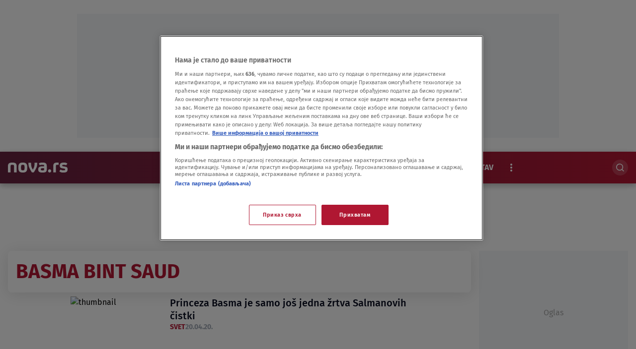

--- FILE ---
content_type: text/html
request_url: https://nova.rs/tag/basma-bint-saud/
body_size: 37585
content:
<!DOCTYPE html>
<html lang="sr-RS">
    <head>
        <meta charset="utf-8" />
        <title>
    Basma bint Saud | Nova.rs
        </title>
    <meta name="description" content="Princeza Basma je samo još jedna žrtva Salmanovih čistki Svet 20. apr " />
        <meta name="viewport" content="width=device-width, initial-scale=1" />
        <meta name="build_number" content="2.0.6+4868" />
  <link rel="preload" href="/static/fonts/FiraSans-Bold.woff2" as="font" type="font/woff2" crossorigin>
        <!-- Per page type SEO data -->
  <link rel="canonical" href="https://nova.rs/tag/basma-bint-saud/" />
    <meta property="og:title" content="Basma bint Saud | Nova.rs" />
    <meta property="og:type" content="website" />
    <meta property="og:image" content="" />
    <meta property="og:description" content="Princeza Basma je samo još jedna žrtva Salmanovih čistki Svet 20. apr " />
    <meta property="og:locale" content="sr-Latn" />
    <meta property="og:site_name" content="Nova.rs" />
    <script>
        window.dataLayer = window.dataLayer || []; window.dataLayer.push({
            "pageType": "",
            "postAuthor":"",
            "postId":"",
            "postModifiedDate":"",
            "postPublishedDate":"",
            "postSections": "",
            "postTags":"",
            "postTitle": "Basma bint Saud",
            "postURL":"" });
    </script>
    <meta name="twitter:card" content="summary_large_image" />
    <meta name="twitter:title" content="Basma bint Saud | Nova.rs" />
    <meta name="twitter:description" content="Princeza Basma je samo još jedna žrtva Salmanovih čistki Svet 20. apr " />
    <meta name="twitter:image" content="" />
    <!-- Regular Favicons for Web Browsers -->
    <link rel="icon" type="image/png" sizes="16x16" href="/media/images/2025/11/1763720629_16.2e16d0ba.fill-16x16.svg">
    <link rel="icon" type="image/png" sizes="32x32" href="/media/images/2025/11/1763720629_16.2e16d0ba.fill-32x32.svg">
    <link rel="icon" type="image/png" sizes="48x48" href="/media/images/2025/11/1763720629_16.2e16d0ba.fill-48x48.svg">
    <!-- Apple iOS Touch Icons -->
    <link rel="apple-touch-icon" sizes="180x180" href="/media/images/2025/11/1763720629_16.2e16d0ba.fill-180x180.svg">
    <link rel="apple-touch-icon" sizes="167x167" href="/media/images/2025/11/1763720629_16.2e16d0ba.fill-167x167.svg">
    <link rel="apple-touch-icon" sizes="152x152" href="/media/images/2025/11/1763720629_16.2e16d0ba.fill-152x152.svg">
    <link rel="apple-touch-icon" sizes="120x120" href="/media/images/2025/11/1763720629_16.2e16d0ba.fill-120x120.svg">
    <!-- Microsoft Tiles -->
    <meta name="msapplication-square70x70logo" content="/media/images/2025/11/1763720629_16.2e16d0ba.fill-70x70.svg">
    <meta name="msapplication-square150x150logo" content="/media/images/2025/11/1763720629_16.2e16d0ba.fill-150x150.svg">
    <meta name="msapplication-wide310x150logo" content="/media/images/2025/11/1763720629_16.2e16d0ba.fill-310x150.svg">
    <meta name="msapplication-square310x310logo" content="/media/images/2025/11/1763720629_16.2e16d0ba.fill-310x310.svg">
    <!-- Android Devices -->
    <link rel="icon" type="image/png" sizes="192x192" href="/media/images/2025/11/1763720629_16.2e16d0ba.fill-192x192.svg">
        <link rel="stylesheet" type="text/css" href="/static/css-base-app.css">
        <link rel="stylesheet" type="text/css" href="/static/css-app.css">
    <script id="ads_categories" type="application/json">"basma-bint-saud"</script>
        <script>
            const categories = ['tag', "tag_" + JSON.parse(document.getElementById('ads_categories').textContent)]
            const adManagerParams = {
                "categories": categories,
                "post_id": "",
                "post_url": "",
                "post_title": "",
                "tags": []
            }
        </script>
            <script type="application/ld+json">{
  "@context": "https://schema.org",
  "@graph": [
    {
      "@type": "NewsMediaOrganization",
      "name": "Nova.rs",
      "url": "https://nova.rs",
      "logo": {
        "@type": "ImageObject",
        "url": null,
        "width": 512,
        "height": 512
      },
      "sameAs": [],
      "address": {
        "@type": "PostalAddress",
        "streetAddress": "",
        "addressLocality": "",
        "postalCode": "",
        "addressCountry": ""
      }
    }
  ]
}</script>
            <script type="application/ld+json">{
  "@context": "https://schema.org",
  "@type": "CollectionPage",
  "name": "Tag Archive",
  "description": "Princeza Basma je samo još jedna žrtva Salmanovih čistki",
  "url": "https://nova.rs/tag/basma-bint-saud",
  "breadcrumb": {
    "@type": "BreadcrumbList",
    "itemListElement": [
      {
        "@type": "ListItem",
        "position": 1,
        "name": "Home",
        "item": "https://nova.rs"
      },
      {
        "@type": "ListItem",
        "position": 2,
        "name": "Basma bint Saud",
        "item": "https://nova.rs/tag/basma-bint-saud"
      }
    ]
  },
  "hasPart": [
    {
      "@type": "NewsArticle",
      "headline": "Princeza Basma je samo još jedna žrtva Salmanovih čistki",
      "url": "/vesti/svet/princeza-basma-je-samo-jos-jedna-zrtva-salmanovih-cistki/",
      "datePublished": "2020-04-20T22:01:24+00:00",
      "author": {
        "@type": "Person",
        "name": "Nova "
      }
    }
  ]
}</script>
             
        <link rel="stylesheet" type="text/css" href="/assets/css/branding_style.css">
    <script>
        const pathArray = window.location.pathname.split('/');
        const topic = pathArray[1];
    </script>
             <!-- Google Tag Manager --> 
<script>(function(w,d,s,l,i){w[l]=w[l]||[];w[l].push({'gtm.start':
new Date().getTime(),event:'gtm.js'});var f=d.getElementsByTagName(s)[0],
j=d.createElement(s),dl=l!='dataLayer'?'&l='+l:'';j.async=true;j.src=
'https://www.googletagmanager.com/gtm.js?id='+i+dl;f.parentNode.insertBefore(j,f);
})(window,document,'script','dataLayer','GTM-5JRRC8T');</script>
<!-- End Google Tag Manager -->
<!-- OneTrust Cookies Consent Notice start for nova.rs --> 
<script src="https://cdn.cookielaw.org/scripttemplates/otSDKStub.js" data-language="sr" type="text/javascript" charset="UTF-8" data-domain-script="7c739fe5-b3ac-4d19-9ec6-5fa1d32f0493" ></script>
<script type="text/javascript">
function OptanonWrapper() { }
</script>
<!--OneTrust Cookies Consent Notice end for nova.rs -->
<!-- start Shoppster product widget Serbia -->
<script async src="https://analytics.contentexchange.me/bex/load/5f85aef32f8be553873579ef"></script>
 <!-- end Shoppster product widget Serbia -->
<meta name="facebook-domain-verification" content="wn5ob18yxs1t8ohvxrcnknwhar3uwj" />
<script src="https://cdn.onesignal.com/sdks/web/v16/OneSignalSDK.page.js" defer></script>
<script>
const numVisitsTrigger = 4;
window.OneSignalDeferred = window.OneSignalDeferred || [];
        OneSignalDeferred.push(async function(OneSignal) {
            await OneSignal.init({
              appId: "d19d75de-2f04-4a6c-a91e-b43c85b285d1",
            });
            const userHasId = OneSignal.User.onesignalId;
            if (userHasId && topic && typeof localStorage !== "undefined") {
                let topicVisits = parseInt(localStorage.getItem(topic), 10);
                if (!isNaN(topicVisits)) {
                    topicVisits += 1;
                } else {
                    topicVisits = 1;
                }
                if (topicVisits > numVisitsTrigger) {
                    OneSignal.User.addTag(topic, '1');
                } else {
                    localStorage.setItem(topic, topicVisits.toString());
                }
            }
        });
</script>
<!-- YouTube library to enable video tracking -->
<script src="https://www.youtube.com/iframe_api"></script>
<!-- 30days PropellerAds pixel retargeting -->
<script src="https://my.rtmark.net/p.js?f=sync&lr=1&partner=e8701db1bfbf283aedafd558f9e31b938b3a01b57f9eee5e365b3edd1c04400a" defer></script> 
 <!-- end 30days PropellerAds pixel retargeting-->
<!-- 90days PropellerAds pixele retargeting -->
<script src="https://my.rtmark.net/p.js?f=sync&lr=1&partner=9aa55bfada3be3674e506cb534ae294d35f81ab7ca062c199f368999d4726776" defer></script>
<!-- end 90days PropellerAds pixel retargeting-->
<script src="https://btloader.com/tag?o=5194763873026048&upapi=true" async></script>
    </head>
    <body class="
  tag-basma-bint-saud
" >
    <div id="billboard_banner"
         class="billboard-banner-top transition-all
                [&_iframe]:my-3 [&_iframe]:lg:my-7 relative z-30">
        <div class="grid">
            <div
                class="flex justify-center items-center col-start-1 row-start-1"
                data-selector="ad-script-placeholder"
                data-script-label="billboard_banner"
            >
            </div>
<div class="ad-loading-placeholder col-start-1 row-start-1
                w-full max-w-bannerMobile md:max-w-bannerTablet lg:max-w-bannerDesktop
                h-bannerMobile md:h-bannerTablet lg:h-bannerDesktop
            bg-[#eef0f2] flex mx-auto justify-center
            items-center text-center mt-3 mb-3 lg:mt-7 lg:mb-7"
     data-selector=""
     data-script-label="billboard_banner"
>
    <p class="ad-loading-text text-base leading-5 text-bannerPlaceholderText">
        Oglas
    </p>
</div>
        </div>
    </div>
             <div data-selector="header-banner-divider" ></div>
<header
  data-selector="main-header"
  data-testid="header-wrapper"
  class="transition-all duration-100 ease-in-out delay-100  sticky top-0 z-30 w-full h-auto lg:overflow-visible bg-themeGradient shadow-xxl"
  {{ attrs }}
>
  <div class="relative z-30">
    <div class="relative mx-auto header-wrap items-center h-full bg-themeGradient shadow-xxl">
      <div class="row-container grid grid-cols-2 grid-rows-[auto_auto] md:grid-cols-[auto_1fr_auto] md:grid-rows-1 items-center gap-y-4 py-2 min-h-16">
<div class="header-logo w-full md:w-auto min-w-[120px]" data-testid="header-logo-wrapper" dynamic_logo_src="/media/images/2025/11/1762943182_1757937242_Logo.original.original.svg">
<div class="header-logo-item header_logo flex w-full h-full items-center justify-start lg:justify-start pl-4 pr-8" dynamic_logo_src="/media/images/2025/11/1762943182_1757937242_Logo.original.original.svg">
        <a class="logo-image-link inline-block" href="/" data-testid="logo-header-link">
        <img src="/media/images/2025/11/1762943182_1757937242_Logo.original.original.svg" alt="Logo" class="h-6 h-[20px]">
        </a>
</div>
</div>
    <div class="col-span-2 lg:col-span-1 row-start-2 lg:row-start-1 md:mx-4 font-medium lg:mx-0 overflow-x-scroll overflow-y-hidden no-scrollbar lg:col-start-2
  lg:flex lg:justify-center min-w-0" data-selector="" navigation_items="[RepackedMenuItem(open_in_new_tab=False, link='https://nova.rs/najnovije-vesti/', icon=None, image_without_text=None, label='Najnovije', title_attribute='Najnovije', optional_css='', is_active=False, subitems=[]), RepackedMenuItem(open_in_new_tab=False, link='/vesti/', icon=None, image_without_text=None, label='Vesti', title_attribute='Vesti', optional_css='', is_active=False, subitems=[RepackedMenuItem(open_in_new_tab=False, link='/vesti/politika/', icon=None, image_without_text=None, label='Politika', title_attribute='Politika', optional_css='', is_active=False, subitems=[]), RepackedMenuItem(open_in_new_tab=False, link='/vesti/drustvo/', icon=None, image_without_text=None, label='Društvo', title_attribute='Društvo', optional_css='', is_active=False, subitems=[]), RepackedMenuItem(open_in_new_tab=False, link='/vesti/biznis/', icon=None, image_without_text=None, label='Biznis', title_attribute='Biznis', optional_css='', is_active=False, subitems=[]), RepackedMenuItem(open_in_new_tab=False, link='/vesti/svet/', icon=None, image_without_text=None, label='Svet', title_attribute='Svet', optional_css='', is_active=False, subitems=[]), RepackedMenuItem(open_in_new_tab=False, link='/vesti/hronika/', icon=None, image_without_text=None, label='Hronika', title_attribute='Hronika', optional_css='', is_active=False, subitems=[])]), RepackedMenuItem(open_in_new_tab=False, link='/zabava/', icon=None, image_without_text=None, label='Show', title_attribute='Show', optional_css='', is_active=False, subitems=[RepackedMenuItem(open_in_new_tab=False, link='/zabava/showbiz/', icon=None, image_without_text=None, label='Showbiz', title_attribute='Showbiz', optional_css='', is_active=False, subitems=[]), RepackedMenuItem(open_in_new_tab=False, link='/zabava/sudbine/', icon=None, image_without_text=None, label='Sudbine', title_attribute='Sudbine', optional_css='', is_active=False, subitems=[]), RepackedMenuItem(open_in_new_tab=False, link='/zabava/film/', icon=None, image_without_text=None, label='Film i TV', title_attribute='Film i TV', optional_css='', is_active=False, subitems=[]), RepackedMenuItem(open_in_new_tab=False, link='/zabava/najveci-gubitnik/', icon=None, image_without_text=None, label='Najveći gubitnik', title_attribute='Najveći gubitnik', optional_css='', is_active=False, subitems=[])]), RepackedMenuItem(open_in_new_tab=False, link='/sport/', icon=None, image_without_text=None, label='Sport', title_attribute='Sport', optional_css='', is_active=False, subitems=[RepackedMenuItem(open_in_new_tab=False, link='/sport/fudbal/', icon=None, image_without_text=None, label='Fudbal', title_attribute='Fudbal', optional_css='', is_active=False, subitems=[]), RepackedMenuItem(open_in_new_tab=False, link='/sport/kosarka/', icon=None, image_without_text=None, label='Košarka', title_attribute='Košarka', optional_css='', is_active=False, subitems=[]), RepackedMenuItem(open_in_new_tab=False, link='/sport/tenis/', icon=None, image_without_text=None, label='Tenis', title_attribute='Tenis', optional_css='', is_active=False, subitems=[]), RepackedMenuItem(open_in_new_tab=False, link='/sport/sport-ostalo/', icon=None, image_without_text=None, label='Sport Ostalo', title_attribute='Sport Ostalo', optional_css='', is_active=False, subitems=[]), RepackedMenuItem(open_in_new_tab=False, link='/sport/evroliga/', icon=None, image_without_text=None, label='Evroliga', title_attribute='Evroliga', optional_css='', is_active=False, subitems=[])]), RepackedMenuItem(open_in_new_tab=False, link='/video/', icon=None, image_without_text=None, label='Video', title_attribute='Video', optional_css='', is_active=False, subitems=[]), RepackedMenuItem(open_in_new_tab=False, link='/nova-baza/', icon=None, image_without_text=None, label='Nova BAZA', title_attribute='Nova Baza', optional_css='', is_active=False, subitems=[]), RepackedMenuItem(open_in_new_tab=False, link='/magazin/', icon=None, image_without_text=None, label='Magazin', title_attribute='Magazin', optional_css='', is_active=False, subitems=[RepackedMenuItem(open_in_new_tab=False, link='/magazin/lifestyle/', icon=None, image_without_text=None, label='Lifestyle', title_attribute='Lifestyle', optional_css='', is_active=False, subitems=[]), RepackedMenuItem(open_in_new_tab=False, link='/magazin/putovanja/', icon=None, image_without_text=None, label='Putovanja', title_attribute='Putovanja', optional_css='', is_active=False, subitems=[]), RepackedMenuItem(open_in_new_tab=False, link='/magazin/zdravlje/', icon=None, image_without_text=None, label='Zdravlje', title_attribute='Zdravlje', optional_css='', is_active=False, subitems=[]), RepackedMenuItem(open_in_new_tab=False, link='/magazin/gastro/', icon=None, image_without_text=None, label='Gastro', title_attribute='Gastro', optional_css='', is_active=False, subitems=[]), RepackedMenuItem(open_in_new_tab=False, link='/magazin/prica-se/', icon=None, image_without_text=None, label='Priča se', title_attribute='Priča se', optional_css='', is_active=False, subitems=[]), RepackedMenuItem(open_in_new_tab=False, link='/magazin/nauka/', icon=None, image_without_text=None, label='Nauka', title_attribute='Nauka', optional_css='', is_active=False, subitems=[])]), RepackedMenuItem(open_in_new_tab=False, link='/kolumne/', icon=None, image_without_text=None, label='Stav', title_attribute='Stav', optional_css='', is_active=False, subitems=[]), RepackedMenuItem(open_in_new_tab=False, link='/ekskluzivno/', icon=None, image_without_text=None, label='Ekskluzivno', title_attribute='Ekskluzivno', optional_css='', is_active=False, subitems=[])]" {{ attrs }}>
  <ul id="primary-menu"
      data-selector="primary-menu"
      data-testid="primary-menu"
      class="main-menu-ul no-scrollbar flex relative lg:flex-nowrap w-full max-w-full md:w-auto gap-1 items-center uppercase whitespace-nowrap text-base leading-6 text-textPrimary mobile-nav"
      >
<li class="text-base font-bold md:w-max flex text-light  " navigation_item="RepackedMenuItem(open_in_new_tab=False, link='https://nova.rs/najnovije-vesti/', icon=None, image_without_text=None, label='Najnovije', title_attribute='Najnovije', optional_css='', is_active=False, subitems=[])" counter="1">
  <a href="https://nova.rs/najnovije-vesti/"
     rel="noopener"
     title="Najnovije"
     data-testid="primary-menu-item-1"
     class="inline-block px-4 py-2 rounded-full menu-item"
  >
    <span class="flex relative shrink-0 gap-x-2 items-center">
    <div class="flex gap-1.5 items-center" menu_item="RepackedMenuItem(open_in_new_tab=False, link='https://nova.rs/najnovije-vesti/', icon=None, image_without_text=None, label='Najnovije', title_attribute='Najnovije', optional_css='', is_active=False, subitems=[])">
      <span class="">Najnovije</span>
    </div>
    </span>
  </a>
</li>
<li class="text-base font-bold md:w-max flex text-light  " navigation_item="RepackedMenuItem(open_in_new_tab=False, link='/vesti/', icon=None, image_without_text=None, label='Vesti', title_attribute='Vesti', optional_css='', is_active=False, subitems=[RepackedMenuItem(open_in_new_tab=False, link='/vesti/politika/', icon=None, image_without_text=None, label='Politika', title_attribute='Politika', optional_css='', is_active=False, subitems=[]), RepackedMenuItem(open_in_new_tab=False, link='/vesti/drustvo/', icon=None, image_without_text=None, label='Društvo', title_attribute='Društvo', optional_css='', is_active=False, subitems=[]), RepackedMenuItem(open_in_new_tab=False, link='/vesti/biznis/', icon=None, image_without_text=None, label='Biznis', title_attribute='Biznis', optional_css='', is_active=False, subitems=[]), RepackedMenuItem(open_in_new_tab=False, link='/vesti/svet/', icon=None, image_without_text=None, label='Svet', title_attribute='Svet', optional_css='', is_active=False, subitems=[]), RepackedMenuItem(open_in_new_tab=False, link='/vesti/hronika/', icon=None, image_without_text=None, label='Hronika', title_attribute='Hronika', optional_css='', is_active=False, subitems=[])])" counter="2">
  <a href="/vesti/"
     rel="noopener"
     title="Vesti"
     data-testid="primary-menu-item-2"
     class="inline-block px-4 py-2 rounded-full menu-item"
  >
    <span class="flex relative shrink-0 gap-x-2 items-center">
    <div class="flex gap-1.5 items-center" menu_item="RepackedMenuItem(open_in_new_tab=False, link='/vesti/', icon=None, image_without_text=None, label='Vesti', title_attribute='Vesti', optional_css='', is_active=False, subitems=[RepackedMenuItem(open_in_new_tab=False, link='/vesti/politika/', icon=None, image_without_text=None, label='Politika', title_attribute='Politika', optional_css='', is_active=False, subitems=[]), RepackedMenuItem(open_in_new_tab=False, link='/vesti/drustvo/', icon=None, image_without_text=None, label='Društvo', title_attribute='Društvo', optional_css='', is_active=False, subitems=[]), RepackedMenuItem(open_in_new_tab=False, link='/vesti/biznis/', icon=None, image_without_text=None, label='Biznis', title_attribute='Biznis', optional_css='', is_active=False, subitems=[]), RepackedMenuItem(open_in_new_tab=False, link='/vesti/svet/', icon=None, image_without_text=None, label='Svet', title_attribute='Svet', optional_css='', is_active=False, subitems=[]), RepackedMenuItem(open_in_new_tab=False, link='/vesti/hronika/', icon=None, image_without_text=None, label='Hronika', title_attribute='Hronika', optional_css='', is_active=False, subitems=[])])">
      <span class="">Vesti</span>
    </div>
    </span>
  </a>
</li>
<li class="text-base font-bold md:w-max flex text-light  " navigation_item="RepackedMenuItem(open_in_new_tab=False, link='/zabava/', icon=None, image_without_text=None, label='Show', title_attribute='Show', optional_css='', is_active=False, subitems=[RepackedMenuItem(open_in_new_tab=False, link='/zabava/showbiz/', icon=None, image_without_text=None, label='Showbiz', title_attribute='Showbiz', optional_css='', is_active=False, subitems=[]), RepackedMenuItem(open_in_new_tab=False, link='/zabava/sudbine/', icon=None, image_without_text=None, label='Sudbine', title_attribute='Sudbine', optional_css='', is_active=False, subitems=[]), RepackedMenuItem(open_in_new_tab=False, link='/zabava/film/', icon=None, image_without_text=None, label='Film i TV', title_attribute='Film i TV', optional_css='', is_active=False, subitems=[]), RepackedMenuItem(open_in_new_tab=False, link='/zabava/najveci-gubitnik/', icon=None, image_without_text=None, label='Najveći gubitnik', title_attribute='Najveći gubitnik', optional_css='', is_active=False, subitems=[])])" counter="3">
  <a href="/zabava/"
     rel="noopener"
     title="Show"
     data-testid="primary-menu-item-3"
     class="inline-block px-4 py-2 rounded-full menu-item"
  >
    <span class="flex relative shrink-0 gap-x-2 items-center">
    <div class="flex gap-1.5 items-center" menu_item="RepackedMenuItem(open_in_new_tab=False, link='/zabava/', icon=None, image_without_text=None, label='Show', title_attribute='Show', optional_css='', is_active=False, subitems=[RepackedMenuItem(open_in_new_tab=False, link='/zabava/showbiz/', icon=None, image_without_text=None, label='Showbiz', title_attribute='Showbiz', optional_css='', is_active=False, subitems=[]), RepackedMenuItem(open_in_new_tab=False, link='/zabava/sudbine/', icon=None, image_without_text=None, label='Sudbine', title_attribute='Sudbine', optional_css='', is_active=False, subitems=[]), RepackedMenuItem(open_in_new_tab=False, link='/zabava/film/', icon=None, image_without_text=None, label='Film i TV', title_attribute='Film i TV', optional_css='', is_active=False, subitems=[]), RepackedMenuItem(open_in_new_tab=False, link='/zabava/najveci-gubitnik/', icon=None, image_without_text=None, label='Najveći gubitnik', title_attribute='Najveći gubitnik', optional_css='', is_active=False, subitems=[])])">
      <span class="">Show</span>
    </div>
    </span>
  </a>
</li>
<li class="text-base font-bold md:w-max flex text-light  " navigation_item="RepackedMenuItem(open_in_new_tab=False, link='/sport/', icon=None, image_without_text=None, label='Sport', title_attribute='Sport', optional_css='', is_active=False, subitems=[RepackedMenuItem(open_in_new_tab=False, link='/sport/fudbal/', icon=None, image_without_text=None, label='Fudbal', title_attribute='Fudbal', optional_css='', is_active=False, subitems=[]), RepackedMenuItem(open_in_new_tab=False, link='/sport/kosarka/', icon=None, image_without_text=None, label='Košarka', title_attribute='Košarka', optional_css='', is_active=False, subitems=[]), RepackedMenuItem(open_in_new_tab=False, link='/sport/tenis/', icon=None, image_without_text=None, label='Tenis', title_attribute='Tenis', optional_css='', is_active=False, subitems=[]), RepackedMenuItem(open_in_new_tab=False, link='/sport/sport-ostalo/', icon=None, image_without_text=None, label='Sport Ostalo', title_attribute='Sport Ostalo', optional_css='', is_active=False, subitems=[]), RepackedMenuItem(open_in_new_tab=False, link='/sport/evroliga/', icon=None, image_without_text=None, label='Evroliga', title_attribute='Evroliga', optional_css='', is_active=False, subitems=[])])" counter="4">
  <a href="/sport/"
     rel="noopener"
     title="Sport"
     data-testid="primary-menu-item-4"
     class="inline-block px-4 py-2 rounded-full menu-item"
  >
    <span class="flex relative shrink-0 gap-x-2 items-center">
    <div class="flex gap-1.5 items-center" menu_item="RepackedMenuItem(open_in_new_tab=False, link='/sport/', icon=None, image_without_text=None, label='Sport', title_attribute='Sport', optional_css='', is_active=False, subitems=[RepackedMenuItem(open_in_new_tab=False, link='/sport/fudbal/', icon=None, image_without_text=None, label='Fudbal', title_attribute='Fudbal', optional_css='', is_active=False, subitems=[]), RepackedMenuItem(open_in_new_tab=False, link='/sport/kosarka/', icon=None, image_without_text=None, label='Košarka', title_attribute='Košarka', optional_css='', is_active=False, subitems=[]), RepackedMenuItem(open_in_new_tab=False, link='/sport/tenis/', icon=None, image_without_text=None, label='Tenis', title_attribute='Tenis', optional_css='', is_active=False, subitems=[]), RepackedMenuItem(open_in_new_tab=False, link='/sport/sport-ostalo/', icon=None, image_without_text=None, label='Sport Ostalo', title_attribute='Sport Ostalo', optional_css='', is_active=False, subitems=[]), RepackedMenuItem(open_in_new_tab=False, link='/sport/evroliga/', icon=None, image_without_text=None, label='Evroliga', title_attribute='Evroliga', optional_css='', is_active=False, subitems=[])])">
      <span class="">Sport</span>
    </div>
    </span>
  </a>
</li>
<li class="text-base font-bold md:w-max flex text-light  " navigation_item="RepackedMenuItem(open_in_new_tab=False, link='/video/', icon=None, image_without_text=None, label='Video', title_attribute='Video', optional_css='', is_active=False, subitems=[])" counter="5">
  <a href="/video/"
     rel="noopener"
     title="Video"
     data-testid="primary-menu-item-5"
     class="inline-block px-4 py-2 rounded-full menu-item"
  >
    <span class="flex relative shrink-0 gap-x-2 items-center">
    <div class="flex gap-1.5 items-center" menu_item="RepackedMenuItem(open_in_new_tab=False, link='/video/', icon=None, image_without_text=None, label='Video', title_attribute='Video', optional_css='', is_active=False, subitems=[])">
      <span class="">Video</span>
    </div>
    </span>
  </a>
</li>
<li class="text-base font-bold md:w-max flex text-light  " navigation_item="RepackedMenuItem(open_in_new_tab=False, link='/nova-baza/', icon=None, image_without_text=None, label='Nova BAZA', title_attribute='Nova Baza', optional_css='', is_active=False, subitems=[])" counter="6">
  <a href="/nova-baza/"
     rel="noopener"
     title="Nova Baza"
     data-testid="primary-menu-item-6"
     class="inline-block px-4 py-2 rounded-full menu-item"
  >
    <span class="flex relative shrink-0 gap-x-2 items-center">
    <div class="flex gap-1.5 items-center" menu_item="RepackedMenuItem(open_in_new_tab=False, link='/nova-baza/', icon=None, image_without_text=None, label='Nova BAZA', title_attribute='Nova Baza', optional_css='', is_active=False, subitems=[])">
      <span class="">Nova BAZA</span>
    </div>
    </span>
  </a>
</li>
<li class="text-base font-bold md:w-max flex text-light  " navigation_item="RepackedMenuItem(open_in_new_tab=False, link='/magazin/', icon=None, image_without_text=None, label='Magazin', title_attribute='Magazin', optional_css='', is_active=False, subitems=[RepackedMenuItem(open_in_new_tab=False, link='/magazin/lifestyle/', icon=None, image_without_text=None, label='Lifestyle', title_attribute='Lifestyle', optional_css='', is_active=False, subitems=[]), RepackedMenuItem(open_in_new_tab=False, link='/magazin/putovanja/', icon=None, image_without_text=None, label='Putovanja', title_attribute='Putovanja', optional_css='', is_active=False, subitems=[]), RepackedMenuItem(open_in_new_tab=False, link='/magazin/zdravlje/', icon=None, image_without_text=None, label='Zdravlje', title_attribute='Zdravlje', optional_css='', is_active=False, subitems=[]), RepackedMenuItem(open_in_new_tab=False, link='/magazin/gastro/', icon=None, image_without_text=None, label='Gastro', title_attribute='Gastro', optional_css='', is_active=False, subitems=[]), RepackedMenuItem(open_in_new_tab=False, link='/magazin/prica-se/', icon=None, image_without_text=None, label='Priča se', title_attribute='Priča se', optional_css='', is_active=False, subitems=[]), RepackedMenuItem(open_in_new_tab=False, link='/magazin/nauka/', icon=None, image_without_text=None, label='Nauka', title_attribute='Nauka', optional_css='', is_active=False, subitems=[])])" counter="7">
  <a href="/magazin/"
     rel="noopener"
     title="Magazin"
     data-testid="primary-menu-item-7"
     class="inline-block px-4 py-2 rounded-full menu-item"
  >
    <span class="flex relative shrink-0 gap-x-2 items-center">
    <div class="flex gap-1.5 items-center" menu_item="RepackedMenuItem(open_in_new_tab=False, link='/magazin/', icon=None, image_without_text=None, label='Magazin', title_attribute='Magazin', optional_css='', is_active=False, subitems=[RepackedMenuItem(open_in_new_tab=False, link='/magazin/lifestyle/', icon=None, image_without_text=None, label='Lifestyle', title_attribute='Lifestyle', optional_css='', is_active=False, subitems=[]), RepackedMenuItem(open_in_new_tab=False, link='/magazin/putovanja/', icon=None, image_without_text=None, label='Putovanja', title_attribute='Putovanja', optional_css='', is_active=False, subitems=[]), RepackedMenuItem(open_in_new_tab=False, link='/magazin/zdravlje/', icon=None, image_without_text=None, label='Zdravlje', title_attribute='Zdravlje', optional_css='', is_active=False, subitems=[]), RepackedMenuItem(open_in_new_tab=False, link='/magazin/gastro/', icon=None, image_without_text=None, label='Gastro', title_attribute='Gastro', optional_css='', is_active=False, subitems=[]), RepackedMenuItem(open_in_new_tab=False, link='/magazin/prica-se/', icon=None, image_without_text=None, label='Priča se', title_attribute='Priča se', optional_css='', is_active=False, subitems=[]), RepackedMenuItem(open_in_new_tab=False, link='/magazin/nauka/', icon=None, image_without_text=None, label='Nauka', title_attribute='Nauka', optional_css='', is_active=False, subitems=[])])">
      <span class="">Magazin</span>
    </div>
    </span>
  </a>
</li>
<li class="text-base font-bold md:w-max flex text-light  " navigation_item="RepackedMenuItem(open_in_new_tab=False, link='/kolumne/', icon=None, image_without_text=None, label='Stav', title_attribute='Stav', optional_css='', is_active=False, subitems=[])" counter="8">
  <a href="/kolumne/"
     rel="noopener"
     title="Stav"
     data-testid="primary-menu-item-8"
     class="inline-block px-4 py-2 rounded-full menu-item"
  >
    <span class="flex relative shrink-0 gap-x-2 items-center">
    <div class="flex gap-1.5 items-center" menu_item="RepackedMenuItem(open_in_new_tab=False, link='/kolumne/', icon=None, image_without_text=None, label='Stav', title_attribute='Stav', optional_css='', is_active=False, subitems=[])">
      <span class="">Stav</span>
    </div>
    </span>
  </a>
</li>
<li class="text-base font-bold md:w-max flex text-light  " navigation_item="RepackedMenuItem(open_in_new_tab=False, link='/ekskluzivno/', icon=None, image_without_text=None, label='Ekskluzivno', title_attribute='Ekskluzivno', optional_css='', is_active=False, subitems=[])" counter="9">
  <a href="/ekskluzivno/"
     rel="noopener"
     title="Ekskluzivno"
     data-testid="primary-menu-item-9"
     class="inline-block px-4 py-2 rounded-full menu-item"
  >
    <span class="flex relative shrink-0 gap-x-2 items-center">
    <div class="flex gap-1.5 items-center" menu_item="RepackedMenuItem(open_in_new_tab=False, link='/ekskluzivno/', icon=None, image_without_text=None, label='Ekskluzivno', title_attribute='Ekskluzivno', optional_css='', is_active=False, subitems=[])">
      <span class="">Ekskluzivno</span>
    </div>
    </span>
  </a>
</li>
  </ul>
    </div>
        <div class="flex justify-end items-center lg:ml-8">
          <div class="header-search-icon flex items-center justify-center rounded-full hidden md:flex">
        <div data-selector="desktop-header__search">
<form role="search"
      data-selector="search-form"
      data-testid="search-form"
      method="get"
      class="group search-page-form "
      action="/search/"
      aria-label="search_form">
    <div class="rounded-full flex items-center bg-[#FFFFFF29] search-form-wrapper  mr-4">
<span data-selector="header-search__icon"
      data-testid="header-search-icon"
      class="bg-transparent inline-block p-2 cursor-pointer  flex items-center justify-center">
    <svg class="w-4 h-4 svg-class fill-light"
         xmlns="http://www.w3.org/2000/svg"
         xmlns:xlink="http://www.w3.org/1999/xlink"
         >
        <use xlink:href="/static/svg/svg-spritemap.svg#search"></use>
    </svg>
</span>
        <input id="search-input"
               data-selector="search-form__input"
               data-testid="search-section-input-field"
               type="text"
               name="query"
               value=""
               autocomplete="off"
               placeholder="Pretraži vesti"
               class="appearance-none text-dark bg-[transparent] leading-6 placeholder:text-dark focus:outline-none">
        <div data-selector="search-form__clear-button"
             data-testid="search-clear-button"
             class="clear-button-hidden hidden transition-all items-center justify-center search-form__clear-button">
<span data-selector="icon"
      data-testid="icon"
      class="bg-transparent inline-block p-[5px]  flex items-center justify-center">
    <svg class="w-6 h-6 svg-class fill-dark"
         xmlns="http://www.w3.org/2000/svg"
         xmlns:xlink="http://www.w3.org/1999/xlink"
         >
        <use xlink:href="/static/svg/svg-spritemap.svg#close_small"></use>
    </svg>
</span>
        </div>
    </div>
</form>
        </div>
          </div>
<div class="hamburger-menu flex justify-center items-center w-8 h-8 bg-[#FFFFFF29] mr-4 rounded-full lg:hidden ">
    <button id="mobile-nav-btn"
            data-testid="hamburger-menu-button"
            class="w-4
                   group-[.nav-opened]:w-3
                   h-5
                   flex
                   gap-0.5
                   flex-col
                   justify-center
                   group
                   [&_span]:transition-all
                   z-10 "
            aria-label=""
            type="button">
        <span class="w-full
                     h-0.5
                     rounded-sm
                     bg-light
                     group-[.nav-opened]:rotate-45
                     group-[.nav-opened]:translate-y-[9px]">
        </span>
        <span class="w-full
                     h-0.5
                     rounded-sm
                     bg-light
                     opacity-100
                     transition-opacity
                     group-[.nav-opened]:opacity-0">
        </span>
        <span class="w-full
                     h-0.5
                     rounded-sm
                     bg-light
                     group-[.nav-opened]:-rotate-45
                     group-[.nav-opened]:-translate-y-[9px]">
        </span>
    </button>
</div>
        </div>
      </div>
    </div>
  </div>
<nav class="lg:hidden
            z-30
            fixed
            inset-x-0
            bottom-0
            top-[50px]
            overflow-y-scroll
            transform
            transition-all
            duration-300
            ease-in-out
            border-t
            border-borderSecondary
            bg-hamburgerBackground"
     id="responsive-navigation"
     role="navigation">
  <div class="p-4 hamburger-menu-wrapper">
<form role="search"
      data-selector="search-form"
      data-testid="search-form"
      method="get"
      class="group search-page-form "
      action="/search/"
      aria-label="search_form">
    <div class="rounded-full flex items-center gap-3 border-2 group-hover:xl:border-divider border-themePrimary focus-within:!border-defaultPink bg-searchBackground text-base">
        <label for="search-input" class="ml-3.5 flex items-center justify-center">
<span data-selector="icon"
      data-testid="icon"
      class="bg-transparent fill-dark w-4 h-4 inline-block  flex items-center justify-center">
    <svg class="w-6 h-6 svg-class "
         xmlns="http://www.w3.org/2000/svg"
         xmlns:xlink="http://www.w3.org/1999/xlink"
         >
        <use xlink:href="/static/svg/svg-spritemap.svg#search"></use>
    </svg>
</span>
        </label>
        <input id="search-input"
               data-selector="search-form__input"
               data-testid="search-section-input-field"
               type="text"
               name="query"
               value=""
               autocomplete="off"
               placeholder="Pretraži vesti..."
               class="hamburger-search-input w-full py-2.5 appearance-none text-textDark-primary placeholder:text-searchText focus:outline-none rounded-lg leading-4">
        <div data-selector="search-form__clear-button"
             data-testid="search-clear-button"
             class="clear-button-hidden flex transition-all mr-3 items-center justify-center search-form__clear-button">
<span data-selector="icon"
      data-testid="icon"
      class="bg-transparent inline-block fill-darkSecondary w-6 h-6  flex items-center justify-center">
    <svg class="w-6 h-6 svg-class "
         xmlns="http://www.w3.org/2000/svg"
         xmlns:xlink="http://www.w3.org/1999/xlink"
         >
        <use xlink:href="/static/svg/svg-spritemap.svg#close_small"></use>
    </svg>
</span>
        </div>
    </div>
</form>
                    <ul id="responsive-navigation" data-testid="responsive-navigation-wrapper" class="rounded-lg mt-4">
                            <li class="text-lg text-black border-backgroundTertiary mb-2 shadow-lg rounded-lg responsive-menu-item">
    <div class="grid grid-cols-1 justify-between items-center" data-testid="menu-item-wrapper-1">
        <div class="menu-item-can-expand w-full flex justify-between pr-4">
            <a href="https://nova.rs/"
               data-testid="menu-item-1"
               rel="noopener"
               class="inline-flex items-center min-h-14 py-4 px-4  col-span-2  uppercase menu-item-text font-black  ">
    <div class="flex gap-1.5 items-center" menu_item="RepackedMenuItem(open_in_new_tab=False, link='https://nova.rs/', icon=None, image_without_text=None, label='Naslovna', title_attribute='Naslovna', optional_css='', is_active=False, subitems=[])">
      <span class="my-1">Naslovna</span>
    </div>
            </a>
        </div>
                            </li>
                            <li class="text-lg text-black border-backgroundTertiary mb-2 shadow-lg rounded-lg responsive-menu-item">
    <div class="grid grid-cols-1 justify-between items-center" data-testid="menu-item-wrapper-2">
        <div class="menu-item-can-expand w-full flex justify-between pr-4">
            <a href="https://nova.rs/najnovije-vesti/"
               data-testid="menu-item-2"
               rel="noopener"
               class="inline-flex items-center min-h-14 py-4 px-4  col-span-2  uppercase menu-item-text font-black  ">
    <div class="flex gap-1.5 items-center" menu_item="RepackedMenuItem(open_in_new_tab=False, link='https://nova.rs/najnovije-vesti/', icon=None, image_without_text=None, label='Najnovije vesti', title_attribute='Najnovije vesti', optional_css='', is_active=False, subitems=[])">
      <span class="my-1">Najnovije vesti</span>
    </div>
            </a>
        </div>
                            </li>
                            <li class="text-lg text-black border-backgroundTertiary mb-2 shadow-lg rounded-lg responsive-menu-item">
    <div class="grid grid-cols-1 justify-between items-center" data-testid="menu-item-wrapper-3">
        <div class="menu-item-can-expand w-full flex justify-between pr-4">
            <a href="/vesti/"
               data-testid="menu-item-3"
               rel="noopener"
               class="inline-flex items-center min-h-14 py-4 px-4  uppercase menu-item-text font-black  ">
    <div class="flex gap-1.5 items-center" menu_item="RepackedMenuItem(open_in_new_tab=False, link='/vesti/', icon=None, image_without_text=None, label='Vesti', title_attribute='Vesti', optional_css='', is_active=False, subitems=[RepackedMenuItem(open_in_new_tab=False, link='/vesti/politika/', icon=None, image_without_text=None, label='Politika', title_attribute='Politika', optional_css='', is_active=False, subitems=[]), RepackedMenuItem(open_in_new_tab=False, link='/vesti/drustvo/', icon=None, image_without_text=None, label='Društvo', title_attribute='Društvo', optional_css='', is_active=False, subitems=[]), RepackedMenuItem(open_in_new_tab=False, link='/vesti/biznis/', icon=None, image_without_text=None, label='Biznis', title_attribute='Biznis', optional_css='', is_active=False, subitems=[]), RepackedMenuItem(open_in_new_tab=False, link='/vesti/svet/', icon=None, image_without_text=None, label='Svet', title_attribute='Svet', optional_css='', is_active=False, subitems=[]), RepackedMenuItem(open_in_new_tab=False, link='/vesti/hronika/', icon=None, image_without_text=None, label='Hronika', title_attribute='Hronika', optional_css='', is_active=False, subitems=[])])">
      <span class="my-1">Vesti</span>
    </div>
            </a>
                <div class="toggle-button place-self-end self-center flex justify-center items-center w-[32px] h-[32px] border rounded-full border-themePrimary">
<span data-selector="icon"
      data-testid="icon"
      class="bg-transparent icon-class  flex items-center justify-center">
    <svg class="w-3 h-4 svg-class fill-themePrimary"
         xmlns="http://www.w3.org/2000/svg"
         xmlns:xlink="http://www.w3.org/1999/xlink"
         >
        <use xlink:href="/static/svg/svg-spritemap.svg#arrow-down"></use>
    </svg>
</span>
                </div>
                </div>
                <ul class="sub-menu bg-backgroundTertiary w-full col-span-2">
                        <li class=" px-4">
                            <a href="/vesti/politika/"
                               data-testid="menu-sub-item-1"
                               rel="noopener"
                               class="inline-block w-full text-base py-4 border-b border-borderLight "
                            >
    <div class="flex gap-1.5 items-center" menu_item="RepackedMenuItem(open_in_new_tab=False, link='/vesti/politika/', icon=None, image_without_text=None, label='Politika', title_attribute='Politika', optional_css='', is_active=False, subitems=[])">
      <span class="">Politika</span>
    </div>
                            </a>
                        </li>
                        <li class=" px-4">
                            <a href="/vesti/drustvo/"
                               data-testid="menu-sub-item-2"
                               rel="noopener"
                               class="inline-block w-full text-base py-4 border-b border-borderLight "
                            >
    <div class="flex gap-1.5 items-center" menu_item="RepackedMenuItem(open_in_new_tab=False, link='/vesti/drustvo/', icon=None, image_without_text=None, label='Društvo', title_attribute='Društvo', optional_css='', is_active=False, subitems=[])">
      <span class="">Društvo</span>
    </div>
                            </a>
                        </li>
                        <li class=" px-4">
                            <a href="/vesti/biznis/"
                               data-testid="menu-sub-item-3"
                               rel="noopener"
                               class="inline-block w-full text-base py-4 border-b border-borderLight "
                            >
    <div class="flex gap-1.5 items-center" menu_item="RepackedMenuItem(open_in_new_tab=False, link='/vesti/biznis/', icon=None, image_without_text=None, label='Biznis', title_attribute='Biznis', optional_css='', is_active=False, subitems=[])">
      <span class="">Biznis</span>
    </div>
                            </a>
                        </li>
                        <li class=" px-4">
                            <a href="/vesti/svet/"
                               data-testid="menu-sub-item-4"
                               rel="noopener"
                               class="inline-block w-full text-base py-4 border-b border-borderLight "
                            >
    <div class="flex gap-1.5 items-center" menu_item="RepackedMenuItem(open_in_new_tab=False, link='/vesti/svet/', icon=None, image_without_text=None, label='Svet', title_attribute='Svet', optional_css='', is_active=False, subitems=[])">
      <span class="">Svet</span>
    </div>
                            </a>
                        </li>
                        <li class=" px-4">
                            <a href="/vesti/hronika/"
                               data-testid="menu-sub-item-5"
                               rel="noopener"
                               class="inline-block w-full text-base py-4 border-b border-borderLight "
                            >
    <div class="flex gap-1.5 items-center" menu_item="RepackedMenuItem(open_in_new_tab=False, link='/vesti/hronika/', icon=None, image_without_text=None, label='Hronika', title_attribute='Hronika', optional_css='', is_active=False, subitems=[])">
      <span class="">Hronika</span>
    </div>
                            </a>
                        </li>
                </ul>
        </div>
                            </li>
                            <li class="text-lg text-black border-backgroundTertiary mb-2 shadow-lg rounded-lg responsive-menu-item">
    <div class="grid grid-cols-1 justify-between items-center" data-testid="menu-item-wrapper-4">
        <div class="menu-item-can-expand w-full flex justify-between pr-4">
            <a href="/zabava/"
               data-testid="menu-item-4"
               rel="noopener"
               class="inline-flex items-center min-h-14 py-4 px-4  uppercase menu-item-text font-black  ">
    <div class="flex gap-1.5 items-center" menu_item="RepackedMenuItem(open_in_new_tab=False, link='/zabava/', icon=None, image_without_text=None, label='Show', title_attribute='Show', optional_css='', is_active=False, subitems=[RepackedMenuItem(open_in_new_tab=False, link='/zabava/showbiz/', icon=None, image_without_text=None, label='Showbiz', title_attribute='Showbiz', optional_css='', is_active=False, subitems=[]), RepackedMenuItem(open_in_new_tab=False, link='/zabava/sudbine/', icon=None, image_without_text=None, label='Sudbine', title_attribute='Sudbine', optional_css='', is_active=False, subitems=[]), RepackedMenuItem(open_in_new_tab=False, link='/zabava/film/', icon=None, image_without_text=None, label='Film i TV', title_attribute='Film i TV', optional_css='', is_active=False, subitems=[]), RepackedMenuItem(open_in_new_tab=False, link='/zabava/najveci-gubitnik/', icon=None, image_without_text=None, label='Najveći gubitnik', title_attribute='Najveći gubitnik', optional_css='', is_active=False, subitems=[])])">
      <span class="my-1">Show</span>
    </div>
            </a>
                <div class="toggle-button place-self-end self-center flex justify-center items-center w-[32px] h-[32px] border rounded-full border-themePrimary">
<span data-selector="icon"
      data-testid="icon"
      class="bg-transparent icon-class  flex items-center justify-center">
    <svg class="w-3 h-4 svg-class fill-themePrimary"
         xmlns="http://www.w3.org/2000/svg"
         xmlns:xlink="http://www.w3.org/1999/xlink"
         >
        <use xlink:href="/static/svg/svg-spritemap.svg#arrow-down"></use>
    </svg>
</span>
                </div>
                </div>
                <ul class="sub-menu bg-backgroundTertiary w-full col-span-2">
                        <li class=" px-4">
                            <a href="/zabava/showbiz/"
                               data-testid="menu-sub-item-1"
                               rel="noopener"
                               class="inline-block w-full text-base py-4 border-b border-borderLight "
                            >
    <div class="flex gap-1.5 items-center" menu_item="RepackedMenuItem(open_in_new_tab=False, link='/zabava/showbiz/', icon=None, image_without_text=None, label='Showbiz', title_attribute='Showbiz', optional_css='', is_active=False, subitems=[])">
      <span class="">Showbiz</span>
    </div>
                            </a>
                        </li>
                        <li class=" px-4">
                            <a href="/zabava/sudbine/"
                               data-testid="menu-sub-item-2"
                               rel="noopener"
                               class="inline-block w-full text-base py-4 border-b border-borderLight "
                            >
    <div class="flex gap-1.5 items-center" menu_item="RepackedMenuItem(open_in_new_tab=False, link='/zabava/sudbine/', icon=None, image_without_text=None, label='Sudbine', title_attribute='Sudbine', optional_css='', is_active=False, subitems=[])">
      <span class="">Sudbine</span>
    </div>
                            </a>
                        </li>
                        <li class=" px-4">
                            <a href="/zabava/film/"
                               data-testid="menu-sub-item-3"
                               rel="noopener"
                               class="inline-block w-full text-base py-4 border-b border-borderLight "
                            >
    <div class="flex gap-1.5 items-center" menu_item="RepackedMenuItem(open_in_new_tab=False, link='/zabava/film/', icon=None, image_without_text=None, label='Film i TV', title_attribute='Film i TV', optional_css='', is_active=False, subitems=[])">
      <span class="">Film i TV</span>
    </div>
                            </a>
                        </li>
                        <li class=" px-4">
                            <a href="/zabava/najveci-gubitnik/"
                               data-testid="menu-sub-item-4"
                               rel="noopener"
                               class="inline-block w-full text-base py-4 border-b border-borderLight "
                            >
    <div class="flex gap-1.5 items-center" menu_item="RepackedMenuItem(open_in_new_tab=False, link='/zabava/najveci-gubitnik/', icon=None, image_without_text=None, label='Najveći gubitnik', title_attribute='Najveći gubitnik', optional_css='', is_active=False, subitems=[])">
      <span class="">Najveći gubitnik</span>
    </div>
                            </a>
                        </li>
                </ul>
        </div>
                            </li>
                            <li class="text-lg text-black border-backgroundTertiary mb-2 shadow-lg rounded-lg responsive-menu-item">
    <div class="grid grid-cols-1 justify-between items-center" data-testid="menu-item-wrapper-5">
        <div class="menu-item-can-expand w-full flex justify-between pr-4">
            <a href="/sport/"
               data-testid="menu-item-5"
               rel="noopener"
               class="inline-flex items-center min-h-14 py-4 px-4  uppercase menu-item-text font-black  ">
    <div class="flex gap-1.5 items-center" menu_item="RepackedMenuItem(open_in_new_tab=False, link='/sport/', icon=None, image_without_text=None, label='Sport', title_attribute='Sport', optional_css='', is_active=False, subitems=[RepackedMenuItem(open_in_new_tab=False, link='/sport/fudbal/', icon=None, image_without_text=None, label='Fudbal', title_attribute='Fudbal', optional_css='', is_active=False, subitems=[]), RepackedMenuItem(open_in_new_tab=False, link='/sport/kosarka/', icon=None, image_without_text=None, label='Košarka', title_attribute='Košarka', optional_css='', is_active=False, subitems=[]), RepackedMenuItem(open_in_new_tab=False, link='/sport/tenis/', icon=None, image_without_text=None, label='Tenis', title_attribute='Tenis', optional_css='', is_active=False, subitems=[]), RepackedMenuItem(open_in_new_tab=False, link='/sport/sport-ostalo/', icon=None, image_without_text=None, label='Sport ostalo', title_attribute='Sport ostalo', optional_css='', is_active=False, subitems=[]), RepackedMenuItem(open_in_new_tab=False, link='/sport/evroliga/', icon=None, image_without_text=None, label='Evroliga', title_attribute='Evroliga', optional_css='', is_active=False, subitems=[])])">
      <span class="my-1">Sport</span>
    </div>
            </a>
                <div class="toggle-button place-self-end self-center flex justify-center items-center w-[32px] h-[32px] border rounded-full border-themePrimary">
<span data-selector="icon"
      data-testid="icon"
      class="bg-transparent icon-class  flex items-center justify-center">
    <svg class="w-3 h-4 svg-class fill-themePrimary"
         xmlns="http://www.w3.org/2000/svg"
         xmlns:xlink="http://www.w3.org/1999/xlink"
         >
        <use xlink:href="/static/svg/svg-spritemap.svg#arrow-down"></use>
    </svg>
</span>
                </div>
                </div>
                <ul class="sub-menu bg-backgroundTertiary w-full col-span-2">
                        <li class=" px-4">
                            <a href="/sport/fudbal/"
                               data-testid="menu-sub-item-1"
                               rel="noopener"
                               class="inline-block w-full text-base py-4 border-b border-borderLight "
                            >
    <div class="flex gap-1.5 items-center" menu_item="RepackedMenuItem(open_in_new_tab=False, link='/sport/fudbal/', icon=None, image_without_text=None, label='Fudbal', title_attribute='Fudbal', optional_css='', is_active=False, subitems=[])">
      <span class="">Fudbal</span>
    </div>
                            </a>
                        </li>
                        <li class=" px-4">
                            <a href="/sport/kosarka/"
                               data-testid="menu-sub-item-2"
                               rel="noopener"
                               class="inline-block w-full text-base py-4 border-b border-borderLight "
                            >
    <div class="flex gap-1.5 items-center" menu_item="RepackedMenuItem(open_in_new_tab=False, link='/sport/kosarka/', icon=None, image_without_text=None, label='Košarka', title_attribute='Košarka', optional_css='', is_active=False, subitems=[])">
      <span class="">Košarka</span>
    </div>
                            </a>
                        </li>
                        <li class=" px-4">
                            <a href="/sport/tenis/"
                               data-testid="menu-sub-item-3"
                               rel="noopener"
                               class="inline-block w-full text-base py-4 border-b border-borderLight "
                            >
    <div class="flex gap-1.5 items-center" menu_item="RepackedMenuItem(open_in_new_tab=False, link='/sport/tenis/', icon=None, image_without_text=None, label='Tenis', title_attribute='Tenis', optional_css='', is_active=False, subitems=[])">
      <span class="">Tenis</span>
    </div>
                            </a>
                        </li>
                        <li class=" px-4">
                            <a href="/sport/sport-ostalo/"
                               data-testid="menu-sub-item-4"
                               rel="noopener"
                               class="inline-block w-full text-base py-4 border-b border-borderLight "
                            >
    <div class="flex gap-1.5 items-center" menu_item="RepackedMenuItem(open_in_new_tab=False, link='/sport/sport-ostalo/', icon=None, image_without_text=None, label='Sport ostalo', title_attribute='Sport ostalo', optional_css='', is_active=False, subitems=[])">
      <span class="">Sport ostalo</span>
    </div>
                            </a>
                        </li>
                        <li class=" px-4">
                            <a href="/sport/evroliga/"
                               data-testid="menu-sub-item-5"
                               rel="noopener"
                               class="inline-block w-full text-base py-4 border-b border-borderLight "
                            >
    <div class="flex gap-1.5 items-center" menu_item="RepackedMenuItem(open_in_new_tab=False, link='/sport/evroliga/', icon=None, image_without_text=None, label='Evroliga', title_attribute='Evroliga', optional_css='', is_active=False, subitems=[])">
      <span class="">Evroliga</span>
    </div>
                            </a>
                        </li>
                </ul>
        </div>
                            </li>
                            <li class="text-lg text-black border-backgroundTertiary mb-2 shadow-lg rounded-lg responsive-menu-item">
    <div class="grid grid-cols-1 justify-between items-center" data-testid="menu-item-wrapper-6">
        <div class="menu-item-can-expand w-full flex justify-between pr-4">
            <a href="/video/"
               data-testid="menu-item-6"
               rel="noopener"
               class="inline-flex items-center min-h-14 py-4 px-4  col-span-2  uppercase menu-item-text font-black  ">
    <div class="flex gap-1.5 items-center" menu_item="RepackedMenuItem(open_in_new_tab=False, link='/video/', icon=None, image_without_text=None, label='Video', title_attribute='Video', optional_css='', is_active=False, subitems=[])">
      <span class="my-1">Video</span>
    </div>
            </a>
        </div>
                            </li>
                            <li class="text-lg text-black border-backgroundTertiary mb-2 shadow-lg rounded-lg responsive-menu-item">
    <div class="grid grid-cols-1 justify-between items-center" data-testid="menu-item-wrapper-7">
        <div class="menu-item-can-expand w-full flex justify-between pr-4">
            <a href="/nova-baza/"
               data-testid="menu-item-7"
               rel="noopener"
               class="inline-flex items-center min-h-14 py-4 px-4  col-span-2  uppercase menu-item-text font-black  ">
    <div class="flex gap-1.5 items-center" menu_item="RepackedMenuItem(open_in_new_tab=False, link='/nova-baza/', icon=None, image_without_text=None, label='Nova baza', title_attribute='Nova baza', optional_css='', is_active=False, subitems=[])">
      <span class="my-1">Nova baza</span>
    </div>
            </a>
        </div>
                            </li>
                            <li class="text-lg text-black border-backgroundTertiary mb-2 shadow-lg rounded-lg responsive-menu-item">
    <div class="grid grid-cols-1 justify-between items-center" data-testid="menu-item-wrapper-8">
        <div class="menu-item-can-expand w-full flex justify-between pr-4">
            <a href="/magazin/"
               data-testid="menu-item-8"
               rel="noopener"
               class="inline-flex items-center min-h-14 py-4 px-4  uppercase menu-item-text font-black  ">
    <div class="flex gap-1.5 items-center" menu_item="RepackedMenuItem(open_in_new_tab=False, link='/magazin/', icon=None, image_without_text=None, label='Magazin', title_attribute='Magazin', optional_css='', is_active=False, subitems=[RepackedMenuItem(open_in_new_tab=False, link='/magazin/lifestyle/', icon=None, image_without_text=None, label='Lifestyle', title_attribute='Lifestyle', optional_css='', is_active=False, subitems=[]), RepackedMenuItem(open_in_new_tab=False, link='/magazin/putovanja/', icon=None, image_without_text=None, label='Putovanja', title_attribute='Putovanja', optional_css='', is_active=False, subitems=[]), RepackedMenuItem(open_in_new_tab=False, link='/magazin/zdravlje/', icon=None, image_without_text=None, label='Zdravlje', title_attribute='Zdravlje', optional_css='', is_active=False, subitems=[]), RepackedMenuItem(open_in_new_tab=False, link='/magazin/gastro/', icon=None, image_without_text=None, label='Gastro', title_attribute='Gastro', optional_css='', is_active=False, subitems=[]), RepackedMenuItem(open_in_new_tab=False, link='/magazin/prica-se/', icon=None, image_without_text=None, label='Priča se', title_attribute='Priča se', optional_css='', is_active=False, subitems=[]), RepackedMenuItem(open_in_new_tab=False, link='/magazin/nauka/', icon=None, image_without_text=None, label='Nauka', title_attribute='Nauka', optional_css='', is_active=False, subitems=[])])">
      <span class="my-1">Magazin</span>
    </div>
            </a>
                <div class="toggle-button place-self-end self-center flex justify-center items-center w-[32px] h-[32px] border rounded-full border-themePrimary">
<span data-selector="icon"
      data-testid="icon"
      class="bg-transparent icon-class  flex items-center justify-center">
    <svg class="w-3 h-4 svg-class fill-themePrimary"
         xmlns="http://www.w3.org/2000/svg"
         xmlns:xlink="http://www.w3.org/1999/xlink"
         >
        <use xlink:href="/static/svg/svg-spritemap.svg#arrow-down"></use>
    </svg>
</span>
                </div>
                </div>
                <ul class="sub-menu bg-backgroundTertiary w-full col-span-2">
                        <li class=" px-4">
                            <a href="/magazin/lifestyle/"
                               data-testid="menu-sub-item-1"
                               rel="noopener"
                               class="inline-block w-full text-base py-4 border-b border-borderLight "
                            >
    <div class="flex gap-1.5 items-center" menu_item="RepackedMenuItem(open_in_new_tab=False, link='/magazin/lifestyle/', icon=None, image_without_text=None, label='Lifestyle', title_attribute='Lifestyle', optional_css='', is_active=False, subitems=[])">
      <span class="">Lifestyle</span>
    </div>
                            </a>
                        </li>
                        <li class=" px-4">
                            <a href="/magazin/putovanja/"
                               data-testid="menu-sub-item-2"
                               rel="noopener"
                               class="inline-block w-full text-base py-4 border-b border-borderLight "
                            >
    <div class="flex gap-1.5 items-center" menu_item="RepackedMenuItem(open_in_new_tab=False, link='/magazin/putovanja/', icon=None, image_without_text=None, label='Putovanja', title_attribute='Putovanja', optional_css='', is_active=False, subitems=[])">
      <span class="">Putovanja</span>
    </div>
                            </a>
                        </li>
                        <li class=" px-4">
                            <a href="/magazin/zdravlje/"
                               data-testid="menu-sub-item-3"
                               rel="noopener"
                               class="inline-block w-full text-base py-4 border-b border-borderLight "
                            >
    <div class="flex gap-1.5 items-center" menu_item="RepackedMenuItem(open_in_new_tab=False, link='/magazin/zdravlje/', icon=None, image_without_text=None, label='Zdravlje', title_attribute='Zdravlje', optional_css='', is_active=False, subitems=[])">
      <span class="">Zdravlje</span>
    </div>
                            </a>
                        </li>
                        <li class=" px-4">
                            <a href="/magazin/gastro/"
                               data-testid="menu-sub-item-4"
                               rel="noopener"
                               class="inline-block w-full text-base py-4 border-b border-borderLight "
                            >
    <div class="flex gap-1.5 items-center" menu_item="RepackedMenuItem(open_in_new_tab=False, link='/magazin/gastro/', icon=None, image_without_text=None, label='Gastro', title_attribute='Gastro', optional_css='', is_active=False, subitems=[])">
      <span class="">Gastro</span>
    </div>
                            </a>
                        </li>
                        <li class=" px-4">
                            <a href="/magazin/prica-se/"
                               data-testid="menu-sub-item-5"
                               rel="noopener"
                               class="inline-block w-full text-base py-4 border-b border-borderLight "
                            >
    <div class="flex gap-1.5 items-center" menu_item="RepackedMenuItem(open_in_new_tab=False, link='/magazin/prica-se/', icon=None, image_without_text=None, label='Priča se', title_attribute='Priča se', optional_css='', is_active=False, subitems=[])">
      <span class="">Priča se</span>
    </div>
                            </a>
                        </li>
                        <li class=" px-4">
                            <a href="/magazin/nauka/"
                               data-testid="menu-sub-item-6"
                               rel="noopener"
                               class="inline-block w-full text-base py-4 border-b border-borderLight "
                            >
    <div class="flex gap-1.5 items-center" menu_item="RepackedMenuItem(open_in_new_tab=False, link='/magazin/nauka/', icon=None, image_without_text=None, label='Nauka', title_attribute='Nauka', optional_css='', is_active=False, subitems=[])">
      <span class="">Nauka</span>
    </div>
                            </a>
                        </li>
                </ul>
        </div>
                            </li>
                            <li class="text-lg text-black border-backgroundTertiary mb-2 shadow-lg rounded-lg responsive-menu-item">
    <div class="grid grid-cols-1 justify-between items-center" data-testid="menu-item-wrapper-9">
        <div class="menu-item-can-expand w-full flex justify-between pr-4">
            <a href="/kolumne/"
               data-testid="menu-item-9"
               rel="noopener"
               class="inline-flex items-center min-h-14 py-4 px-4  col-span-2  uppercase menu-item-text font-black  ">
    <div class="flex gap-1.5 items-center" menu_item="RepackedMenuItem(open_in_new_tab=False, link='/kolumne/', icon=None, image_without_text=None, label='Stav', title_attribute='Stav', optional_css='', is_active=False, subitems=[])">
      <span class="my-1">Stav</span>
    </div>
            </a>
        </div>
                            </li>
                            <li class="text-lg text-black border-backgroundTertiary mb-2 shadow-lg rounded-lg responsive-menu-item">
    <div class="grid grid-cols-1 justify-between items-center" data-testid="menu-item-wrapper-10">
        <div class="menu-item-can-expand w-full flex justify-between pr-4">
            <a href="/ekskluzivno/"
               data-testid="menu-item-10"
               rel="noopener"
               class="inline-flex items-center min-h-14 py-4 px-4  col-span-2  uppercase menu-item-text font-black  ">
    <div class="flex gap-1.5 items-center" menu_item="RepackedMenuItem(open_in_new_tab=False, link='/ekskluzivno/', icon=None, image_without_text=None, label='Ekskluzivno', title_attribute='Ekskluzivno', optional_css='', is_active=False, subitems=[])">
      <span class="my-1">Ekskluzivno</span>
    </div>
            </a>
        </div>
                            </li>
                            <li class="text-lg text-black border-backgroundTertiary mb-2 shadow-lg rounded-lg responsive-menu-item">
    <div class="grid grid-cols-1 justify-between items-center" data-testid="menu-item-wrapper-11">
        <div class="menu-item-can-expand w-full flex justify-between pr-4">
            <a href="https://radar.nova.rs/"
               data-testid="menu-item-11"
               rel="noopener"
                target="_blank" 
               class="inline-flex items-center min-h-14 py-4 px-4  col-span-2  uppercase menu-item-text font-black  ">
    <div menu_item="RepackedMenuItem(open_in_new_tab=True, link='https://radar.nova.rs/', icon=None, image_without_text=<CustomImage: 1753691717_Radar1.original>, label='Radar', title_attribute='Radar', optional_css='', is_active=False, subitems=[])">
        <div class="h-8 w-auto [&amp;_svg]:w-full [&amp;_svg]:h-full"><svg xmlns="http://www.w3.org/2000/svg" width="70.0" height="32.0" viewBox="0.0 0.0 70.0 32.0" fill="none">
<path d="M0 7.22873C0 7.35072 0.192399 7.48796 0.448932 7.5337C1.2506 7.70144 1.68349 7.99116 1.77969 8.44862C1.94003 9.16531 1.94003 22.4164 1.76366 23.0721C1.60333 23.7582 1.44299 23.8955 0.609264 24.0175C0.160333 24.0937 0 24.1852 0 24.3987C0 24.6884 0.176365 24.6884 4.29692 24.6579C7.92044 24.6122 8.5778 24.5817 8.5778 24.3834C8.5778 24.2462 8.3373 24.1242 7.93647 24.048C6.75001 23.8192 6.73397 23.743 6.73397 19.7936V16.3017H7.67994C9.42756 16.3017 9.7803 16.8506 10.5018 20.7848C10.9507 23.255 11.1271 23.6973 11.8486 24.2767C13.1793 25.3441 16.3539 25.1764 17.9573 23.9412C18.2779 23.6973 18.326 23.6058 18.1497 23.438C17.9893 23.2855 17.8771 23.2855 17.6366 23.438C17.1235 23.7278 16.5463 23.6668 16.2738 23.255C16.1455 23.0721 15.8248 21.9742 15.5523 20.8305C15.2957 19.7021 14.9911 18.5737 14.8628 18.3297C14.3337 17.3843 13.003 16.5761 11.576 16.3627C11.2073 16.3017 10.9026 16.2102 10.9026 16.1492C10.9026 16.0882 11.2874 15.9662 11.7524 15.8595C12.2013 15.768 13.019 15.463 13.5481 15.1733C16.1936 13.7856 16.8349 10.6292 14.8789 8.7231C13.3878 7.27448 11.8486 7 5.11461 7C0.705464 7 0 7.0305 0 7.22873ZM9.65203 7.88442C10.8545 8.55536 11.3997 11.4526 10.7423 13.7246C10.3735 14.975 9.2512 15.6765 7.6639 15.6917H6.73397V11.9863C6.73397 8.00641 6.79811 7.71669 7.58374 7.5642C8.12887 7.45746 9.17103 7.60995 9.65203 7.88442Z" fill="black" />
<path d="M37.6782 7.22873C37.6782 7.35072 37.9026 7.50321 38.2073 7.57945C39.025 7.77768 39.2815 8.43338 39.2815 10.4004V12.0473L38.8005 11.8033C36.9567 10.8884 34.0547 11.3611 32.5315 12.8097C30.5915 14.6548 30.0303 18.711 31.2969 21.9132C31.7619 23.1026 33.1087 24.3682 34.2952 24.7342C36.3154 25.3441 38.1111 24.8866 38.9769 23.5448L39.2815 23.0873V24.6884H42.2477C45.0374 24.6884 45.2138 24.6732 45.2138 24.3987C45.2138 24.2157 45.0374 24.0785 44.7008 23.987C44.332 23.8802 44.0915 23.682 43.8991 23.316C43.6426 22.8281 43.6105 22.0961 43.6105 14.8835V7H40.6443C38.1432 7 37.6782 7.0305 37.6782 7.22873ZM38.8005 12.4133L39.2815 12.6572V17.4758C39.2815 22.0352 39.2655 22.3096 38.9608 22.7823C38.6402 23.2703 37.8064 23.7735 37.2774 23.7735C36.7803 23.7735 36.123 23.3313 35.8664 22.8281C35.3213 21.7302 35.2091 20.9373 35.2091 18.284C35.2091 15.4325 35.4175 14.1821 36.0909 13.1452C36.6841 12.2303 37.8225 11.9253 38.8005 12.4133Z" fill="black" />
<path d="M23.2482 11.4069C21.4044 11.6508 20.0095 12.3065 19.3682 13.2062C18.9994 13.7551 18.9834 14.9598 19.3522 15.5545C20.1057 16.7591 22.3183 16.7134 23.1039 15.4782C23.7132 14.5328 23.3124 13.1452 22.2862 12.6267L21.7411 12.3523L22.3343 12.1083C23.0719 11.8186 23.7773 11.8186 24.3706 12.1083C25.1402 12.4895 25.3326 13.0385 25.3326 14.8988C25.3326 16.4542 25.3165 16.5761 24.9478 16.8964C24.7233 17.0946 23.6811 17.5368 22.6229 17.9028C20.4104 18.65 19.4003 19.1684 18.9513 19.7784C17.829 21.3032 18.2459 23.438 19.8332 24.3377C20.5066 24.7037 20.7631 24.7647 21.8854 24.7647C22.9917 24.7647 23.2643 24.7037 23.9216 24.3529C24.3225 24.109 24.8516 23.7125 25.06 23.4533L25.4608 22.9653L25.557 23.4228C25.7655 24.3224 26.7435 24.8409 28.2346 24.8409C29.7257 24.8409 31.6016 24.048 31.1526 23.6058C30.9923 23.4533 30.8961 23.4533 30.7518 23.5905C30.4151 23.9107 29.8379 23.8192 29.7417 23.4228C29.7096 23.2398 29.6455 20.9982 29.6295 18.4365C29.5814 13.9381 29.5653 13.7704 29.2126 13.1452C28.8118 12.4133 27.9781 11.8338 27.0161 11.5898C26.0701 11.3611 24.2583 11.2849 23.2482 11.4069ZM25.044 22.5841C24.8836 22.7366 24.4828 22.9043 24.1621 22.9653C23.6651 23.0416 23.5208 22.9806 23.0879 22.5841C22.671 22.1724 22.6069 22.0199 22.6069 21.2575C22.6069 20.0681 22.8955 19.5191 24.1621 18.3755L25.2524 17.3843L25.3005 19.8393C25.3326 22.0656 25.3165 22.3401 25.044 22.5841Z" fill="black" />
<path d="M49.7833 11.4373C48.4686 11.6051 46.8652 12.2913 46.288 12.947C45.7108 13.6027 45.5986 14.4413 45.9834 15.2953C46.3522 16.0729 46.9775 16.4542 47.8593 16.4542C50.104 16.4542 50.9377 13.8619 49.0778 12.6877L48.5327 12.337L49.1099 12.1083C50.1841 11.6813 51.2103 11.8796 51.7394 12.6267C51.9478 12.9317 52.028 13.4349 52.0761 14.7311L52.1402 16.4542L51.6432 16.8964C51.3225 17.1861 50.585 17.5216 49.5749 17.8418C47.715 18.4212 46.3842 19.0312 45.9032 19.5344C44.7328 20.7238 44.7809 22.8281 45.9994 23.926C47.4264 25.2221 49.9276 25.1306 51.4027 23.7582C51.7875 23.3923 52.1242 23.1331 52.1402 23.1788C52.1723 23.2093 52.3005 23.438 52.4288 23.682C52.8136 24.3987 53.4068 24.7189 54.5452 24.7952C56.1806 24.9171 58.2809 24.2005 57.9122 23.6515C57.7999 23.499 57.6877 23.4838 57.351 23.6363C56.4692 24.0175 56.4692 24.0632 56.405 18.7872C56.3409 13.6179 56.3088 13.3892 55.5072 12.5962C54.8658 11.9406 54 11.5746 52.7014 11.4221C51.3866 11.2544 51.3065 11.2544 49.7833 11.4373ZM51.8516 22.5689C51.2904 23.1483 50.12 23.0721 49.5909 22.4164C49.3023 22.0656 49.3344 20.3426 49.639 19.7631C49.7673 19.4886 50.3605 18.8482 50.9537 18.3297L52.028 17.3843L52.0761 19.8393C52.1081 21.9589 52.0761 22.3249 51.8516 22.5689Z" fill="black" />
<path d="M66.6182 11.4374C65.8005 11.6203 64.8706 12.2303 64.4537 12.8555L64.1331 13.3282V11.7271H61.1509C58.4413 11.7271 58.1847 11.7576 58.2328 11.9863C58.2649 12.1235 58.5214 12.3065 58.81 12.3675C59.772 12.6115 59.8201 12.9165 59.772 18.5432L59.7239 23.499L59.3391 23.7887C59.1307 23.9412 58.794 24.0785 58.5856 24.0785C58.313 24.0785 58.2008 24.17 58.2008 24.3834C58.2008 24.6732 58.313 24.6884 62.2091 24.6884C66.1052 24.6884 66.2174 24.6732 66.2174 24.3834C66.2174 24.1547 66.1052 24.0785 65.8166 24.0785C65.1271 24.0785 64.3094 23.6668 64.2132 23.2855C64.1651 23.0873 64.1331 20.9373 64.1651 18.4975L64.2132 14.0601L64.6461 13.4349C65.079 12.825 65.56 12.4895 66.3777 12.2608L66.7786 12.154L66.3617 12.581C65.7524 13.2214 65.5761 13.6027 65.5761 14.3193C65.5761 14.8378 65.6723 15.0513 66.1212 15.4782C66.6182 15.9509 66.7465 15.9967 67.6444 15.9967C68.5262 15.9967 68.6865 15.9509 69.1996 15.4935C69.889 14.8988 70.1616 13.9839 69.9051 13.1147C69.7287 12.4895 69.2477 11.8033 68.8148 11.5898C68.3498 11.3611 67.2916 11.2849 66.6182 11.4374Z" fill="black" />
</svg></div>
    </div>
            </a>
        </div>
                            </li>
                            <li class="text-lg text-black border-backgroundTertiary mb-2 shadow-lg rounded-lg responsive-menu-item">
    <div class="grid grid-cols-1 justify-between items-center" data-testid="menu-item-wrapper-12">
        <div class="menu-item-can-expand w-full flex justify-between pr-4">
            <a href="https://zadovoljna.nova.rs/"
               data-testid="menu-item-12"
               rel="noopener"
                target="_blank" 
               class="inline-flex items-center min-h-14 py-4 px-4  col-span-2  uppercase menu-item-text font-black  ">
    <div menu_item="RepackedMenuItem(open_in_new_tab=True, link='https://zadovoljna.nova.rs/', icon=None, image_without_text=<CustomImage: ZADOVOLJNA>, label='Zadovoljna', title_attribute='Zadovoljna', optional_css='', is_active=False, subitems=[])">
        <div class="h-8 w-auto [&amp;_svg]:w-full [&amp;_svg]:h-full"><svg width="326" height="32" viewBox="0 0 326 32" fill="none" xmlns="http://www.w3.org/2000/svg">
<g clip-path="url(#clip0_32097_83514)">
<path d="M83.4717 22.96C83.4717 22.9916 83.4685 26.2169 82.7432 27.3418C81.8604 28.7086 80.3801 29 78.877 29C77.5988 29 76.6141 28.6631 75.9531 27.999C75.4353 27.4797 75.2301 26.8752 75.1504 26.4482C75.1061 26.2953 75.0752 26.1376 75.0752 25.9668C75.0752 25.4875 75.2502 25.0786 75.6006 24.7412C75.9497 24.4027 76.3737 24.2335 76.8701 24.2334C77.3676 24.2334 77.7898 24.4026 78.1396 24.7412C78.4898 25.0787 78.665 25.4874 78.665 25.9668C78.665 26.4457 78.4898 26.8534 78.1396 27.1914C77.7898 27.529 77.3675 27.6992 76.8701 27.6992C76.6277 27.6992 76.4017 27.6573 76.1943 27.5762C76.2275 27.6133 76.2613 27.6513 76.2979 27.6875C76.8661 28.2561 77.7352 28.5449 78.877 28.5449V28.5498C80.7405 28.5498 80.7616 26.4492 80.7617 26.4277V9.3125H79.2285V8.88672H83.4717V22.96ZM45.1895 9.7002C45.5002 9.51014 46.2094 9.2294 47.4756 9.47754C48.8134 10.4143 49.6359 11.9425 49.9189 12.8535C50.252 13.9232 50.3718 14.8844 50.3828 15.7021V15.7031C50.3717 16.5198 50.252 17.4826 49.9189 18.5508C48.6223 22.7228 44.2446 22.6259 44.208 22.625C44.208 22.625 39.8011 22.7403 38.5 18.5508C38.1676 17.4826 38.0465 16.5198 38.0352 15.7031V15.7021C38.0465 14.8844 38.1675 13.9231 38.5 12.8535C39.0559 11.0657 40.1778 10.0612 41.2812 9.49805C41.2848 9.50449 41.2892 9.51181 41.2939 9.51855C40.7104 10.0542 40.2685 10.7527 40.125 11.5137C39.901 12.7054 39.9638 14.3576 40.8242 15.748C40.8898 15.8541 40.9754 15.9798 41.0781 16.1162C41.1324 22.8531 44.2021 22.3115 44.2021 22.3115H44.3516C44.9511 22.277 47.3456 21.7597 47.3457 15.7031C47.3457 12.1407 46.4095 10.0982 45.7129 9.73633C45.5116 9.60162 45.3016 9.65437 45.1895 9.7002ZM104.169 8.40723C104.335 8.4162 104.496 8.42768 104.648 8.44531C108.632 8.8096 108.878 11.8289 108.92 12.127H108.923V19.0176H108.917V20.457C108.917 21.065 109.007 21.4726 109.189 21.6816C109.374 21.8916 109.637 21.9961 109.981 21.9961C110.203 21.996 110.438 21.9542 110.681 21.8691C110.922 21.7867 111.157 21.6601 111.38 21.4932L111.622 21.8389C111.359 22.0483 111.044 22.2306 110.681 22.3877C110.315 22.5453 109.869 22.624 109.343 22.624C108.369 22.624 107.665 22.4095 107.229 21.9805C106.869 21.6273 106.609 21.1492 106.436 20.5605H106.422V20.5752C106.421 20.5703 106.42 20.5655 106.419 20.5605H106.093C106.044 20.6612 105.995 20.765 105.937 20.8809C105.794 21.1639 105.577 21.4356 105.282 21.6973C104.989 21.96 104.598 22.179 104.112 22.3574C103.625 22.534 103.006 22.624 102.257 22.624C101.406 22.624 100.725 22.5253 100.221 22.3262C100.076 22.2692 99.943 22.2076 99.8174 22.1426C99.4783 21.9763 99.2005 21.7824 98.9863 21.5625C98.7039 21.2692 98.5157 20.9386 98.4248 20.5732C98.333 20.2064 98.2871 19.8653 98.2871 19.5518C98.2872 18.8189 98.4304 18.2325 98.7129 17.7939C98.9975 17.3529 99.3664 17.0032 99.8223 16.7402C100.28 16.4785 100.786 16.2646 101.344 16.0977C101.9 15.9304 102.464 15.7527 103.031 15.5635C103.699 15.3336 104.251 15.1338 104.688 14.9668C105.124 14.7987 105.463 14.5946 105.706 14.3545C105.95 14.1135 106.117 13.8102 106.209 13.4434C106.255 13.26 106.288 13.0446 106.31 12.7969C106.31 12.4459 106.309 12.2106 106.308 12.1455C106.295 11.2709 106.235 9.29233 104.297 8.88867C104.255 8.88558 104.211 8.88333 104.169 8.88086C104.041 8.87405 103.914 8.86816 103.776 8.86816C103.749 8.86818 103.719 8.87048 103.691 8.87109C103.617 8.87234 103.544 8.87591 103.469 8.88086C103.419 8.88395 103.367 8.88733 103.316 8.89258C103.253 8.89938 103.189 8.9084 103.127 8.91797C103.042 8.93066 102.959 8.94391 102.877 8.96094C102.835 8.96961 102.792 8.9797 102.751 8.99023C102.687 9.00447 102.625 9.0185 102.563 9.03613C102.55 9.03954 102.536 9.04451 102.523 9.04883C102.396 9.08661 102.271 9.1318 102.148 9.18164C102.113 9.1952 102.078 9.21018 102.044 9.22559C101.942 9.26989 101.845 9.31945 101.749 9.37305C101.717 9.38938 101.683 9.40602 101.652 9.4248C101.598 9.45764 101.544 9.49234 101.491 9.52734C101.457 9.55018 101.425 9.5742 101.392 9.59766C101.309 9.65683 101.229 9.72215 101.152 9.78906C101.12 9.81783 101.087 9.84499 101.056 9.875C100.825 10.0943 100.627 10.3499 100.471 10.6436C100.736 10.4747 101.034 10.3848 101.368 10.3848C101.847 10.3848 102.256 10.5594 102.595 10.9082C102.933 11.2579 103.102 11.6819 103.103 12.1768C103.103 12.6727 102.933 13.0952 102.595 13.4443C102.256 13.7937 101.847 13.9706 101.368 13.9707C100.887 13.9707 100.478 13.7938 100.141 13.4443C99.8009 13.0952 99.6318 12.6727 99.6318 12.1768C99.6319 12.049 99.643 11.9271 99.666 11.8086C99.7338 11.0549 99.9906 10.4341 100.369 9.9375H100.362C101.079 8.99082 102.241 8.49769 103.4 8.41211C103.415 8.41058 103.429 8.40942 103.442 8.4082C103.551 8.4017 103.659 8.39747 103.766 8.39746H103.776C103.912 8.39746 104.041 8.40165 104.169 8.40723ZM133.113 8.88672C134.401 8.8868 135.331 9.44298 135.772 9.81348C135.939 9.94921 136.083 10.0234 136.202 10.0234C136.488 10.0233 136.668 9.66473 136.751 8.91113H137.312C137.24 9.83759 137.216 11.0359 137.216 13.21H136.655C136.357 11.3325 135.534 9.36838 133.328 9.36816C132.183 9.36816 131.324 10.0478 131.324 11.3076C131.324 12.8271 132.791 13.5313 134.461 14.6553C136.31 15.8904 137.8 17.0024 137.8 19.0771C137.8 21.3993 135.844 22.623 133.626 22.623C132.922 22.623 132.278 22.5118 131.693 22.2646C131.348 22.0916 131.013 21.8567 130.691 21.585C130.62 21.5108 130.537 21.4863 130.465 21.4863C130.25 21.4866 130.06 21.8078 129.965 22.4375H129.403C129.475 21.3507 129.499 19.9424 129.499 17.3857H130.06C130.382 20.214 131.014 22.1162 133.459 22.1162C134.437 22.1161 135.63 21.5102 135.63 19.707C135.63 18.2376 134.46 17.4349 132.862 16.3975C131.085 15.2362 129.499 14.2475 129.499 12.1475C129.499 9.89939 131.181 8.88672 133.113 8.88672ZM17.7441 7.91797C17.9117 7.92695 18.0721 7.93743 18.2256 7.95508C22.2081 8.3194 22.4556 11.34 22.4961 11.6377H22.499V18.5283H22.4932V19.9668C22.4932 20.5749 22.5833 20.9833 22.7656 21.1924C22.9485 21.4022 23.2117 21.5068 23.5566 21.5068C23.7792 21.5068 24.0132 21.4651 24.2559 21.3799C24.5002 21.2975 24.7317 21.1708 24.9551 21.0039L25.1982 21.3496C24.9352 21.559 24.6212 21.7414 24.2559 21.8984C23.8917 22.0561 23.445 22.1338 22.918 22.1338C21.945 22.1337 21.2393 21.92 20.8047 21.4912C20.4453 21.138 20.1844 20.6599 20.0107 20.0713H19.9971V20.0859C19.9956 20.081 19.9956 20.0762 19.9941 20.0713H19.6689C19.6207 20.1719 19.5705 20.2749 19.5127 20.3906C19.3699 20.6738 19.1518 20.9462 18.8584 21.208C18.5645 21.4707 18.1743 21.6897 17.6875 21.8682C17.201 22.0447 16.5822 22.1338 15.833 22.1338C14.981 22.1338 14.3015 22.0351 13.7959 21.8359C13.652 21.779 13.5181 21.7183 13.3916 21.6533C13.0524 21.4871 12.7759 21.2929 12.5625 21.0732C12.2781 20.7799 12.0903 20.4486 12 20.083C11.9086 19.7163 11.8623 19.3759 11.8623 19.0625C11.8623 18.3297 12.0036 17.7433 12.2881 17.3047C12.5718 16.8635 12.9429 16.514 13.3994 16.251C13.8543 15.9893 14.3625 15.7753 14.9199 15.6084C15.4759 15.4411 16.0397 15.2625 16.6074 15.0732C17.2749 14.8434 17.8279 14.6445 18.2637 14.4775C18.7001 14.3093 19.039 14.1046 19.2822 13.8643C19.5251 13.6233 19.6924 13.3207 19.7842 12.9541C19.8297 12.7708 19.8645 12.5553 19.8867 12.3076C19.8858 11.9571 19.885 11.7217 19.8838 11.6562C19.8706 10.7817 19.8111 8.80308 17.873 8.39941C17.8307 8.39634 17.7868 8.39407 17.7441 8.3916C17.618 8.38479 17.4892 8.37892 17.3525 8.37891C17.3248 8.37891 17.2965 8.38023 17.2676 8.38086C17.1941 8.3821 17.1187 8.38664 17.0449 8.3916C16.9941 8.39469 16.9431 8.39808 16.8926 8.40332C16.8288 8.41012 16.7659 8.41816 16.7021 8.42773C16.6191 8.44044 16.5349 8.45464 16.4521 8.47168C16.4102 8.48035 16.3669 8.48947 16.3252 8.5C16.2633 8.51421 16.2006 8.52928 16.1396 8.54688C16.1256 8.55028 16.1124 8.55524 16.0986 8.55957C15.9715 8.59737 15.8472 8.64251 15.7236 8.69238C15.6884 8.70597 15.6542 8.72089 15.6201 8.73633C15.519 8.78063 15.4196 8.82922 15.3242 8.88281C15.2916 8.89921 15.259 8.91668 15.2275 8.93555C15.1729 8.96839 15.1192 9.00308 15.0664 9.03809C15.0332 9.06095 14.9997 9.08492 14.9668 9.1084C14.8838 9.16751 14.8045 9.23199 14.7275 9.29883C14.6952 9.32762 14.6624 9.35572 14.6318 9.38574C14.4003 9.60508 14.2014 9.86061 14.0469 10.1543C14.3123 9.98552 14.6087 9.89453 14.9434 9.89453C15.4232 9.89458 15.8317 10.0699 16.1709 10.4189C16.5089 10.7687 16.6787 11.1925 16.6787 11.6875C16.6787 12.1834 16.5089 12.606 16.1709 12.9551C15.8317 13.3045 15.4232 13.4804 14.9434 13.4805C14.4622 13.4805 14.0535 13.3045 13.7148 12.9551C13.3758 12.606 13.207 12.1834 13.207 11.6875C13.207 11.5597 13.2198 11.4379 13.2432 11.3193C13.3098 10.5656 13.5658 9.94484 13.9443 9.44824H13.9375C14.6553 8.50122 15.8169 8.00835 16.9766 7.92285C16.9897 7.92132 17.0049 7.92018 17.0195 7.91895C17.1271 7.91245 17.2346 7.90724 17.3418 7.90723H17.3525C17.4883 7.90724 17.618 7.9124 17.7441 7.91797ZM77.9414 21.7031H79.5137V22.1338H73.5869V21.7031H75.1611V3.9209H73.5869V3.49121H77.9414V21.7031ZM36.5469 21.3896H38.0332V21.8242H33.9814L33.9775 20.7207H33.709C32.5656 22.1084 31.0916 22.1328 30.9121 22.1328C30.8951 22.1328 30.8841 22.1318 30.876 22.1318L30.8779 22.1328H30.8213C30.8168 22.1319 30.8094 22.1318 30.8037 22.1318C30.2266 22.1206 26.3934 21.9003 25.165 18.0137C24.8318 16.9563 24.7094 16.0041 24.6982 15.1943C24.7094 14.3855 24.8318 13.433 25.165 12.374C26.4878 8.19279 30.8274 8.34187 30.8779 8.34375L30.876 8.3457H30.8789C30.8781 8.34449 30.893 8.34376 30.9121 8.34375C31.0917 8.34375 32.5515 8.32648 33.6943 9.6709H33.9473L33.9199 3.43262H32.4346V3H36.5469V21.3896ZM67.9062 8.39746C67.9062 8.39746 72.3121 8.28358 73.6152 12.4395C73.9463 13.4999 74.0687 14.4541 74.0801 15.2656C74.0687 16.0766 73.9464 17.032 73.6152 18.0918C72.3167 22.233 67.9364 22.1336 67.9053 22.1328C67.9053 22.1328 63.4989 22.2479 62.1973 18.0918C61.8644 17.032 61.7438 16.0766 61.7324 15.2656C61.7438 14.4541 61.8644 13.4998 62.1973 12.4395C63.4963 8.2917 67.8891 8.39703 67.9062 8.39746ZM55.0615 9.31934H53.4229L57.1914 18.5879H57.5459L61.46 9.31934H59.8203V8.88672H62.7334V9.31934H61.9492L56.5986 22.1318H55.7627L50.6094 9.31934H49.3984V8.88672H55.0615V9.31934ZM92.376 8.96777C94.519 8.54304 96.7852 9.77738 96.7852 12.7764V21.7031H98.2832V22.1318H92.6367V21.7031H94.1357V12.4902C94.1358 12.469 94.1354 9.61162 92.168 9.61133C91.2447 9.61133 90.5066 10.427 89.9814 11.4814C89.9772 11.4923 89.9716 11.5041 89.9668 11.5146C89.378 12.7137 89.0616 14.2097 89.0615 15.166L89.0938 21.7031H90.5918V22.1318H84.9473V21.7031H86.4453V9.44336H84.9473V9.01465H89.0332L89.0459 11.6602H89.3408C90.4136 9.11749 92.3489 8.96972 92.376 8.96777ZM121.784 11.7324H122.05C122.333 11.0522 122.721 10.4055 123.262 9.91797C123.951 9.29171 124.802 9.0063 125.783 9.06738C126.594 9.11729 127.212 9.37976 127.667 9.6875L127.666 9.68848C127.757 9.74891 127.843 9.81958 127.927 9.89941C128.254 10.2183 128.419 10.6056 128.419 11.0576C128.419 11.5092 128.254 11.8957 127.927 12.2148C127.596 12.5334 127.199 12.6943 126.732 12.6943C126.267 12.6942 125.869 12.5333 125.541 12.2148C125.212 11.8958 125.048 11.5091 125.048 11.0576C125.048 10.6057 125.212 10.2182 125.541 9.89941C125.692 9.75321 125.858 9.64476 126.038 9.56543C125.943 9.55207 125.853 9.53411 125.753 9.52832C124.91 9.47878 124.176 9.72157 123.585 10.2568C122.16 11.5478 121.864 14.1795 121.801 15.1455L121.835 21.6992H123.374V22.1318H117.554V21.6992H119.101V9.31934H117.554V8.88672H121.771L121.784 11.7324ZM106.175 14.5312C106.093 14.7824 105.766 15.031 105.19 15.2812L104.986 15.3652C104.634 15.5477 104.328 15.6628 104.142 15.7285V15.7295C104.138 15.7308 104.07 15.754 103.96 15.7949V15.7959C103.454 15.9858 102.024 16.5807 101.467 17.3955C101.127 17.8912 100.949 18.4998 100.949 19.2334C100.949 19.5454 100.98 19.8711 101.04 20.2051C101.102 20.5409 101.213 20.8392 101.375 21.1016C101.533 21.3573 101.757 21.5674 102.042 21.7324C102.331 21.8895 102.702 21.9697 103.152 21.9697C103.823 21.9697 104.364 21.8235 104.779 21.5303C105.194 21.2369 105.509 20.8706 105.722 20.4316C105.935 19.9925 106.076 19.5161 106.147 19.0029C106.219 18.4907 106.255 18.0245 106.255 17.6055V14.4639H106.242C106.219 14.4855 106.197 14.5093 106.175 14.5312ZM30.9033 8.65527H30.8682C30.5948 8.65527 28.464 8.6116 27.8691 12.9316C27.7549 13.7719 27.7539 15.1803 27.7539 15.1943C27.7539 15.2122 27.7551 16.6176 27.8691 17.4561C28.4646 21.7826 30.6009 21.8222 30.8438 21.8223L30.8555 21.8213L30.9121 21.8223C31.0998 21.8223 32.9004 21.7988 33.9756 19.7607L33.9492 10.5928C32.8735 8.62632 31.0989 8.65332 30.9121 8.65332L30.9033 8.65527ZM67.7637 8.70801C67.164 8.74241 64.7687 9.25628 64.7686 15.2656C64.7686 22.1065 67.875 21.8245 67.8984 21.8223H67.9121C67.9121 21.8223 71.043 22.1325 71.043 15.2656C71.0429 9.25436 68.6456 8.74211 68.0469 8.70801H67.7637ZM3.34668 21.21H6.97168C9.44807 21.21 9.91253 20.3757 10.8662 17.6289H11.3057L10.4678 21.6426H0L8.0127 8.8291H5.91895C3.3825 8.8291 2.64365 8.89355 1.09277 11.8555H0.654297L1.65137 8.39746H11.3594L3.34668 21.21ZM115.085 18.6973C115.493 18.6973 115.843 18.841 116.132 19.127C116.421 19.4146 116.566 19.7621 116.566 20.1689C116.566 20.5765 116.421 20.9231 116.132 21.2109C115.843 21.4972 115.493 21.6406 115.085 21.6406C114.675 21.6405 114.326 21.4972 114.036 21.2109C113.748 20.9231 113.603 20.5765 113.603 20.1689C113.603 19.7621 113.748 19.4146 114.036 19.127C114.326 18.8409 114.675 18.6974 115.085 18.6973ZM19.749 14.041C19.6671 14.2923 19.3412 14.5417 18.7656 14.792L18.5625 14.876C18.3859 14.9673 18.221 15.0419 18.0771 15.1016L17.7168 15.2393C17.7131 15.2406 17.6461 15.2648 17.5361 15.3057L17.5352 15.3066C17.0291 15.4965 15.5996 16.0915 15.042 16.9062C14.7021 17.4018 14.5245 18.0099 14.5244 18.7432C14.5244 19.0554 14.5559 19.3816 14.6162 19.7158C14.6771 20.0515 14.788 20.349 14.9502 20.6113C15.1101 20.8672 15.3325 21.078 15.6172 21.2432C15.9078 21.4002 16.2763 21.4804 16.7275 21.4805C17.3975 21.4805 17.9389 21.3343 18.3555 21.041C18.7706 20.7476 19.0849 20.3804 19.2979 19.9414C19.5104 19.5022 19.6529 19.0259 19.7236 18.5127C19.795 18.0004 19.8301 17.5343 19.8301 17.1152V13.9746H19.8193C19.7957 13.9963 19.7727 14.019 19.749 14.041ZM43.4121 8.70703C45.2567 8.09779 46.7565 8.45679 47.9033 9.18066C46.5502 8.9416 45.7926 9.21238 45.4609 9.39551C45.4534 9.39842 45.4458 9.40068 45.4395 9.40332C45.1881 9.53311 44.9479 9.69708 44.7373 9.90332C44.5713 10.0607 44.4237 10.2428 44.2979 10.4443C43.6482 11.4859 43.2891 13.2969 43.8584 14.4795C44.4106 15.6204 45.2879 16.3406 46.2754 16.1006C46.4397 16.0603 46.609 15.9905 46.7803 15.8945C46.7828 15.8996 46.7846 15.9058 46.7881 15.9111C46.7881 15.9123 46.7891 15.9138 46.7891 15.9141C44.0947 17.8211 42.3867 15.9213 41.8506 15.1445C40.9322 13.803 40.8681 12.4399 41.1074 11.291C41.3401 10.1842 42.1926 9.1869 43.4092 8.70801C43.4101 8.70718 43.4115 8.70728 43.4121 8.70703ZM81.9854 3.49121C82.3948 3.49127 82.7436 3.63552 83.0322 3.92188C83.3215 4.20971 83.4668 4.55669 83.4668 4.96289C83.4668 5.37039 83.3215 5.7172 83.0322 6.00391C82.7436 6.29162 82.3948 6.43451 81.9854 6.43457C81.5753 6.43457 81.2258 6.2917 80.9365 6.00391C80.6478 5.7172 80.503 5.37039 80.5029 4.96289C80.5029 4.55669 80.6478 4.20971 80.9365 3.92188C81.2258 3.63544 81.5752 3.49121 81.9854 3.49121Z" fill="#C6263B"/>
</g>
<defs>
<clipPath id="clip0_32097_83514">
<rect width="137.8" height="32" fill="white"/>
</clipPath>
</defs>
</svg>
</div>
    </div>
            </a>
        </div>
                            </li>
                            <li class="text-lg text-black border-backgroundTertiary mb-2 shadow-lg rounded-lg responsive-menu-item">
    <div class="grid grid-cols-1 justify-between items-center" data-testid="menu-item-wrapper-13">
        <div class="menu-item-can-expand w-full flex justify-between pr-4">
            <a href="https://nova.rs/magazin/zdravlje/"
               data-testid="menu-item-13"
               rel="noopener"
                target="_blank" 
               class="inline-flex items-center min-h-14 py-4 px-4  col-span-2  uppercase menu-item-text font-black  ">
    <div menu_item="RepackedMenuItem(open_in_new_tab=True, link='https://nova.rs/magazin/zdravlje/', icon=None, image_without_text=<CustomImage: KRENI ZDRAVO>, label='Kreni zdravo', title_attribute='Kreni Zdravo', optional_css='', is_active=False, subitems=[])">
        <div class="h-8 w-auto [&amp;_svg]:w-full [&amp;_svg]:h-full"><svg width="326" height="32" viewBox="0 0 326 32" fill="none" xmlns="http://www.w3.org/2000/svg">
<path d="M27.6396 1.03906C27.7539 1.03906 27.8808 1.03938 27.9951 1.05176C27.9951 7.95632 23.2614 13.7664 16.7842 15.5703C23.2614 17.3742 27.9951 23.1963 27.9951 30.1133C27.9951 30.4989 27.9825 30.8846 27.9443 31.2578C27.8428 31.2702 27.7412 31.2705 27.6396 31.2705C19.101 31.2705 12.1779 24.5026 12.1777 16.1426C12.1777 15.757 12.1904 15.3712 12.2285 14.998C12.8266 7.18532 19.4954 1.03906 27.6396 1.03906ZM5.37012 0.728516C6.84624 0.728523 8.19499 1.31356 9.16211 2.27148C10.1419 3.21694 10.7402 4.53546 10.7402 5.97852V25.3359C10.7402 28.2346 8.33511 30.5859 5.37012 30.5859C2.40512 30.5859 0 28.2346 0 25.3359V5.97852C8.53389e-05 3.07992 2.40517 0.728516 5.37012 0.728516Z" fill="#5CCE7D"/>
<path d="M39.7754 9.20312V22H37.1387V9.20312H39.7754ZM47.4395 9.20312L42.3682 15.5225L39.4414 18.6689L38.9668 16.1729L40.9443 13.4658L44.2051 9.20312H47.4395ZM44.4424 22L40.6719 16.085L42.623 14.4502L47.5625 22H44.4424ZM50.9551 14.5645V22H48.4238V12.4902H50.8057L50.9551 14.5645ZM53.8203 12.4287L53.7764 14.7754C53.6533 14.7578 53.5039 14.7432 53.3281 14.7314C53.1582 14.7139 53.0029 14.7051 52.8623 14.7051C52.5049 14.7051 52.1943 14.752 51.9307 14.8457C51.6729 14.9336 51.4561 15.0654 51.2803 15.2412C51.1104 15.417 50.9814 15.6309 50.8936 15.8828C50.8115 16.1348 50.7646 16.4219 50.7529 16.7441L50.2432 16.5859C50.2432 15.9707 50.3047 15.4053 50.4277 14.8896C50.5508 14.3682 50.7295 13.9141 50.9639 13.5273C51.2041 13.1406 51.4971 12.8418 51.8428 12.6309C52.1885 12.4199 52.584 12.3145 53.0293 12.3145C53.1699 12.3145 53.3135 12.3262 53.46 12.3496C53.6064 12.3672 53.7266 12.3936 53.8203 12.4287ZM59.2168 22.1758C58.4785 22.1758 57.8164 22.0586 57.2305 21.8242C56.6445 21.584 56.1465 21.2529 55.7363 20.8311C55.332 20.4092 55.0215 19.9199 54.8047 19.3633C54.5879 18.8008 54.4795 18.2031 54.4795 17.5703V17.2188C54.4795 16.498 54.582 15.8389 54.7871 15.2412C54.9922 14.6436 55.2852 14.125 55.666 13.6855C56.0527 13.2461 56.5215 12.9092 57.0723 12.6748C57.623 12.4346 58.2441 12.3145 58.9355 12.3145C59.6094 12.3145 60.207 12.4258 60.7285 12.6484C61.25 12.8711 61.6865 13.1875 62.0381 13.5977C62.3955 14.0078 62.665 14.5 62.8467 15.0742C63.0283 15.6426 63.1191 16.2754 63.1191 16.9727V18.0273H55.5605V16.3398H60.6318V16.1465C60.6318 15.7949 60.5674 15.4814 60.4385 15.2061C60.3154 14.9248 60.1279 14.7021 59.876 14.5381C59.624 14.374 59.3018 14.292 58.9092 14.292C58.5752 14.292 58.2881 14.3652 58.0479 14.5117C57.8076 14.6582 57.6113 14.8633 57.459 15.127C57.3125 15.3906 57.2012 15.7012 57.125 16.0586C57.0547 16.4102 57.0195 16.7969 57.0195 17.2188V17.5703C57.0195 17.9512 57.0723 18.3027 57.1777 18.625C57.2891 18.9473 57.4443 19.2256 57.6436 19.46C57.8486 19.6943 58.0947 19.876 58.3818 20.0049C58.6748 20.1338 59.0059 20.1982 59.375 20.1982C59.832 20.1982 60.2568 20.1104 60.6494 19.9346C61.0479 19.7529 61.3906 19.4805 61.6777 19.1172L62.9082 20.4531C62.709 20.7402 62.4365 21.0156 62.0908 21.2793C61.751 21.543 61.3408 21.7598 60.8604 21.9297C60.3799 22.0938 59.832 22.1758 59.2168 22.1758ZM67.0391 14.5205V22H64.5078V12.4902H66.8809L67.0391 14.5205ZM66.6699 16.9111H65.9844C65.9844 16.208 66.0752 15.5752 66.2568 15.0127C66.4385 14.4443 66.6934 13.9609 67.0215 13.5625C67.3496 13.1582 67.7393 12.8506 68.1904 12.6396C68.6475 12.4229 69.1572 12.3145 69.7197 12.3145C70.165 12.3145 70.5723 12.3789 70.9414 12.5078C71.3105 12.6367 71.627 12.8418 71.8906 13.123C72.1602 13.4043 72.3652 13.7764 72.5059 14.2393C72.6523 14.7021 72.7256 15.2676 72.7256 15.9355V22H70.1768V15.9268C70.1768 15.5049 70.1182 15.1768 70.001 14.9424C69.8838 14.708 69.7109 14.5439 69.4824 14.4502C69.2598 14.3506 68.9844 14.3008 68.6562 14.3008C68.3164 14.3008 68.0205 14.3682 67.7686 14.5029C67.5225 14.6377 67.3174 14.8252 67.1533 15.0654C66.9951 15.2998 66.875 15.5752 66.793 15.8916C66.7109 16.208 66.6699 16.5479 66.6699 16.9111ZM77.3223 12.4902V22H74.7822V12.4902H77.3223ZM74.624 10.0117C74.624 9.64258 74.7529 9.33789 75.0107 9.09766C75.2686 8.85742 75.6143 8.7373 76.0479 8.7373C76.4756 8.7373 76.8184 8.85742 77.0762 9.09766C77.3398 9.33789 77.4717 9.64258 77.4717 10.0117C77.4717 10.3809 77.3398 10.6855 77.0762 10.9258C76.8184 11.166 76.4756 11.2861 76.0479 11.2861C75.6143 11.2861 75.2686 11.166 75.0107 10.9258C74.7529 10.6855 74.624 10.3809 74.624 10.0117ZM93.3096 19.9434V22H84.2393V19.9434H93.3096ZM93.1777 10.6709L85.4082 22H83.5537V20.4883L91.3848 9.20312H93.1777V10.6709ZM92.2725 9.20312V11.2686H83.5625V9.20312H92.2725ZM100.253 19.9258V8.5H102.802V22H100.508L100.253 19.9258ZM94.2412 17.3594V17.1748C94.2412 16.4482 94.3232 15.7891 94.4873 15.1973C94.6514 14.5996 94.8916 14.0869 95.208 13.6592C95.5244 13.2314 95.9141 12.9004 96.377 12.666C96.8398 12.4316 97.3672 12.3145 97.959 12.3145C98.5156 12.3145 99.002 12.4316 99.418 12.666C99.8398 12.9004 100.197 13.2344 100.49 13.668C100.789 14.0957 101.029 14.6025 101.211 15.1885C101.393 15.7686 101.524 16.4043 101.606 17.0957V17.5C101.524 18.1621 101.393 18.7773 101.211 19.3457C101.029 19.9141 100.789 20.4121 100.49 20.8398C100.197 21.2617 99.8398 21.5898 99.418 21.8242C98.9961 22.0586 98.5039 22.1758 97.9414 22.1758C97.3496 22.1758 96.8223 22.0557 96.3594 21.8154C95.9023 21.5752 95.5156 21.2383 95.1992 20.8047C94.8887 20.3711 94.6514 19.8613 94.4873 19.2754C94.3232 18.6895 94.2412 18.0508 94.2412 17.3594ZM96.7725 17.1748V17.3594C96.7725 17.752 96.8018 18.1182 96.8604 18.458C96.9248 18.7979 97.0273 19.0996 97.168 19.3633C97.3145 19.6211 97.502 19.8232 97.7305 19.9697C97.9648 20.1104 98.249 20.1807 98.583 20.1807C99.0166 20.1807 99.374 20.084 99.6553 19.8906C99.9365 19.6914 100.15 19.4189 100.297 19.0732C100.449 18.7275 100.537 18.3291 100.561 17.8779V16.7266C100.543 16.3574 100.49 16.0264 100.402 15.7334C100.32 15.4346 100.197 15.1797 100.033 14.9688C99.875 14.7578 99.6758 14.5938 99.4355 14.4766C99.2012 14.3594 98.9229 14.3008 98.6006 14.3008C98.2725 14.3008 97.9912 14.377 97.7568 14.5293C97.5225 14.6758 97.332 14.8779 97.1855 15.1357C97.0449 15.3936 96.9395 15.6982 96.8691 16.0498C96.8047 16.3955 96.7725 16.7705 96.7725 17.1748ZM107.311 14.5645V22H104.779V12.4902H107.161L107.311 14.5645ZM110.176 12.4287L110.132 14.7754C110.009 14.7578 109.859 14.7432 109.684 14.7314C109.514 14.7139 109.358 14.7051 109.218 14.7051C108.86 14.7051 108.55 14.752 108.286 14.8457C108.028 14.9336 107.812 15.0654 107.636 15.2412C107.466 15.417 107.337 15.6309 107.249 15.8828C107.167 16.1348 107.12 16.4219 107.108 16.7441L106.599 16.5859C106.599 15.9707 106.66 15.4053 106.783 14.8896C106.906 14.3682 107.085 13.9141 107.319 13.5273C107.56 13.1406 107.853 12.8418 108.198 12.6309C108.544 12.4199 108.939 12.3145 109.385 12.3145C109.525 12.3145 109.669 12.3262 109.815 12.3496C109.962 12.3672 110.082 12.3936 110.176 12.4287ZM116.205 19.8555V15.6191C116.205 15.3145 116.155 15.0537 116.056 14.8369C115.956 14.6143 115.801 14.4414 115.59 14.3184C115.385 14.1953 115.118 14.1338 114.79 14.1338C114.509 14.1338 114.266 14.1836 114.061 14.2832C113.855 14.377 113.697 14.5146 113.586 14.6963C113.475 14.8721 113.419 15.0801 113.419 15.3203H110.888C110.888 14.916 110.981 14.5322 111.169 14.1689C111.356 13.8057 111.629 13.4863 111.986 13.2109C112.344 12.9297 112.769 12.71 113.261 12.5518C113.759 12.3936 114.315 12.3145 114.931 12.3145C115.669 12.3145 116.325 12.4375 116.899 12.6836C117.474 12.9297 117.925 13.2988 118.253 13.791C118.587 14.2832 118.754 14.8984 118.754 15.6367V19.7061C118.754 20.2275 118.786 20.6553 118.851 20.9893C118.915 21.3174 119.009 21.6045 119.132 21.8506V22H116.574C116.451 21.7422 116.357 21.4199 116.293 21.0332C116.234 20.6406 116.205 20.248 116.205 19.8555ZM116.539 16.208L116.557 17.6406H115.142C114.808 17.6406 114.518 17.6787 114.271 17.7549C114.025 17.8311 113.823 17.9395 113.665 18.0801C113.507 18.2148 113.39 18.373 113.313 18.5547C113.243 18.7363 113.208 18.9355 113.208 19.1523C113.208 19.3691 113.258 19.5654 113.357 19.7412C113.457 19.9111 113.601 20.0459 113.788 20.1455C113.976 20.2393 114.195 20.2861 114.447 20.2861C114.828 20.2861 115.159 20.21 115.44 20.0576C115.722 19.9053 115.938 19.7178 116.091 19.4951C116.249 19.2725 116.331 19.0615 116.337 18.8623L117.005 19.9346C116.911 20.1748 116.782 20.4238 116.618 20.6816C116.46 20.9395 116.258 21.1826 116.012 21.4111C115.766 21.6338 115.47 21.8184 115.124 21.9648C114.778 22.1055 114.368 22.1758 113.894 22.1758C113.29 22.1758 112.742 22.0557 112.25 21.8154C111.764 21.5693 111.377 21.2324 111.09 20.8047C110.809 20.3711 110.668 19.8789 110.668 19.3281C110.668 18.8301 110.762 18.3877 110.949 18.001C111.137 17.6143 111.412 17.2891 111.775 17.0254C112.145 16.7559 112.604 16.5537 113.155 16.4189C113.706 16.2783 114.345 16.208 115.071 16.208H116.539ZM123.799 20.1543L125.908 12.4902H128.554L125.346 22H123.746L123.799 20.1543ZM122.349 12.4902L124.467 20.1631L124.511 22H122.902L119.694 12.4902H122.349ZM129.143 17.3418V17.1572C129.143 16.46 129.242 15.8184 129.441 15.2324C129.641 14.6406 129.931 14.1279 130.312 13.6943C130.692 13.2607 131.161 12.9238 131.718 12.6836C132.274 12.4375 132.913 12.3145 133.634 12.3145C134.354 12.3145 134.996 12.4375 135.559 12.6836C136.121 12.9238 136.593 13.2607 136.974 13.6943C137.36 14.1279 137.653 14.6406 137.853 15.2324C138.052 15.8184 138.151 16.46 138.151 17.1572V17.3418C138.151 18.0332 138.052 18.6748 137.853 19.2666C137.653 19.8525 137.36 20.3652 136.974 20.8047C136.593 21.2383 136.124 21.5752 135.567 21.8154C135.011 22.0557 134.372 22.1758 133.651 22.1758C132.931 22.1758 132.289 22.0557 131.727 21.8154C131.17 21.5752 130.698 21.2383 130.312 20.8047C129.931 20.3652 129.641 19.8525 129.441 19.2666C129.242 18.6748 129.143 18.0332 129.143 17.3418ZM131.674 17.1572V17.3418C131.674 17.7402 131.709 18.1123 131.779 18.458C131.85 18.8037 131.961 19.1084 132.113 19.3721C132.271 19.6299 132.477 19.832 132.729 19.9785C132.98 20.125 133.288 20.1982 133.651 20.1982C134.003 20.1982 134.305 20.125 134.557 19.9785C134.809 19.832 135.011 19.6299 135.163 19.3721C135.315 19.1084 135.427 18.8037 135.497 18.458C135.573 18.1123 135.611 17.7402 135.611 17.3418V17.1572C135.611 16.7705 135.573 16.4072 135.497 16.0674C135.427 15.7217 135.312 15.417 135.154 15.1533C135.002 14.8838 134.8 14.6729 134.548 14.5205C134.296 14.3682 133.991 14.292 133.634 14.292C133.276 14.292 132.972 14.3682 132.72 14.5205C132.474 14.6729 132.271 14.8838 132.113 15.1533C131.961 15.417 131.85 15.7217 131.779 16.0674C131.709 16.4072 131.674 16.7705 131.674 17.1572Z" fill="#1A1A1A"/>
</svg>
</div>
    </div>
            </a>
        </div>
                            </li>
                            <li class="text-lg text-black border-backgroundTertiary mb-2 shadow-lg rounded-lg responsive-menu-item">
    <div class="grid grid-cols-1 justify-between items-center" data-testid="menu-item-wrapper-14">
        <div class="menu-item-can-expand w-full flex justify-between pr-4">
            <a href="https://grand.nova.rs/"
               data-testid="menu-item-14"
               rel="noopener"
                target="_blank" 
               class="inline-flex items-center min-h-14 py-4 px-4  col-span-2  uppercase menu-item-text font-black  ">
    <div menu_item="RepackedMenuItem(open_in_new_tab=True, link='https://grand.nova.rs/', icon=None, image_without_text=<CustomImage: GRAND>, label='Grand', title_attribute='Grand', optional_css='', is_active=False, subitems=[])">
        <div class="h-8 w-auto [&amp;_svg]:w-full [&amp;_svg]:h-full"><svg width="326" height="32" viewBox="0 0 326 32" fill="none" xmlns="http://www.w3.org/2000/svg">
<path d="M15.2373 17.6693C13.6545 17.6693 12.0716 17.6693 10.4888 17.6693C10.1844 16.8175 10.3671 15.2963 10.3671 14.2011C11.7673 13.7751 23.3949 14.0794 27.2302 14.0794C27.5955 13.9577 28.0217 13.7751 28.3869 13.6534C28.8131 13.4101 28.9957 12.8624 29.361 12.4974C29.4218 11.8889 29.6045 11.1587 29.2392 10.7328C28.6913 8.9074 25.7692 9.21164 23.3949 9.27248C23.3949 10.4286 23.3949 12.8016 23.3949 12.8016H19.8031C19.8031 12.8016 19.8031 8.05555 19.8031 5.68253C26.9867 5.62169 31.5526 4.95238 32.8919 10.9153C33.1354 11.8889 32.8919 13.1667 32.5875 13.9577C32.2222 14.7487 31.4917 15.7831 30.822 16.2698C30.3959 16.5741 29.6045 16.6958 29.361 17.1825C29.9697 17.6693 33.0136 22.9021 33.0136 22.9021H34.7791L39.1014 10.1243L40.6842 5.62168H44.1543L45.311 8.84657L50.1203 22.8413H51.3988V5.62168H54.9906C54.9906 5.62168 64.1222 18.3995 64.6701 19.9206C64.731 19.9206 64.731 19.9206 64.7919 19.9206C64.7919 15.1746 64.7919 10.3677 64.7919 5.62168C67.714 5.62168 77.2719 5.49999 78.7329 5.92592C81.2289 6.65608 83.5423 8.17724 84.9425 10.1243C85.6122 11.0979 86.2209 12.3757 86.6471 13.5926C87.4385 15.9656 86.7688 18.9471 85.9165 20.59C83.0553 26.0662 78.4285 26.4921 70.21 26.4313V10.8545H73.6801C73.6801 10.8545 73.6801 20.164 73.6801 22.9021C78.185 22.963 80.6202 22.1111 82.3856 19.4339C83.1162 18.2778 83.8467 16.209 83.2379 14.3228C82.9944 13.5318 82.5074 12.7407 82.0812 12.1323C79.5852 8.66402 74.4106 9.15079 68.4446 9.21163C68.4446 14.9312 68.4446 26.4313 68.4446 26.4313H64.9745C64.9745 26.4313 55.6602 13.4101 55.2341 12.0106C55.1732 12.0106 55.1732 12.0106 55.1123 12.0106C55.1123 16.7566 55.1123 26.4313 55.1123 26.4313H47.9896C47.9896 26.4313 43.302 14.3836 42.6323 11.5847C42.5715 11.5847 42.5715 11.5847 42.5106 11.5847C42.3888 12.8016 37.3968 26.4313 37.3968 26.4313H31.1873L26.865 19.6164C26.865 19.6164 25.8909 17.6693 25.5865 17.5476C23.3341 17.5476 21.0816 17.5476 18.89 17.5476C18.89 19.0688 18.89 20.5291 18.89 22.0503C18.3421 22.4154 18.0985 23.1455 17.6115 23.5106C16.394 24.4841 15.1764 25.3968 13.6545 26.0053C12.0108 26.6746 9.39302 26.6138 7.68843 26.127C3.54874 24.8492 1.17448 22.2328 0.139559 17.8519C-0.225708 16.2699 0.200444 13.836 0.565712 12.8624C1.90503 9.15079 4.1575 6.71692 8.11457 5.62168C8.78423 5.56084 9.51476 5.56085 10.1844 5.5C13.3501 5.5 14.8111 6.291 16.5766 7.56878C17.1854 7.99471 17.9159 8.35979 18.1594 9.1508C17.368 9.63757 16.4548 11.1587 15.5417 11.3413C14.5068 9.69841 11.3411 8.17725 8.41896 9.1508C5.80121 10.0027 2.51381 13.4709 3.67049 17.6085C4.34015 19.9815 5.92296 21.746 8.05369 22.5979C10.367 23.5106 14.6285 22.2328 15.2982 20.7117C15.2373 19.8598 15.2373 18.7646 15.2373 17.6693Z" fill="#F8B000"/>
</svg>
</div>
    </div>
            </a>
        </div>
                            </li>
                            <li class="text-lg text-black border-backgroundTertiary mb-2 shadow-lg rounded-lg responsive-menu-item">
    <div class="grid grid-cols-1 justify-between items-center" data-testid="menu-item-wrapper-15">
        <div class="menu-item-can-expand w-full flex justify-between pr-4">
            <a href="https://idjtv.nova.rs/"
               data-testid="menu-item-15"
               rel="noopener"
                target="_blank" 
               class="inline-flex items-center min-h-14 py-4 px-4  col-span-2  uppercase menu-item-text font-black  ">
    <div menu_item="RepackedMenuItem(open_in_new_tab=True, link='https://idjtv.nova.rs/', icon=None, image_without_text=<CustomImage: IDJTV>, label='IDJTV', title_attribute='IDJTV', optional_css='', is_active=False, subitems=[])">
        <div class="h-8 w-auto [&amp;_svg]:w-full [&amp;_svg]:h-full"><svg width="326" height="32" viewBox="0 0 326 32" fill="none" xmlns="http://www.w3.org/2000/svg">
<path d="M8.87402 5.53223C11.9305 5.47033 14.9875 5.51891 18.0439 5.50391C18.1707 5.50396 18.283 5.53051 18.373 5.62793C19.547 5.81733 20.7464 5.81784 21.8799 6.27539C25.0228 7.54513 26.5023 10.077 27.0801 13.3066C27.2843 14.4505 27.3016 15.6094 27.2354 16.7627C27.2041 17.3027 27.3729 17.461 27.8896 17.4424C28.8372 17.4049 29.7926 17.4798 30.7383 17.418C31.5018 17.3673 31.8815 17.5302 31.7842 18.415C31.7198 18.9964 31.7928 19.6006 31.8535 20.1895C31.9308 20.9433 32.275 21.4729 33.0918 21.5742C33.9695 21.683 34.5215 21.309 34.7129 20.4463C34.8067 20.0263 34.8232 19.5816 34.8232 19.1484C34.8306 14.9623 34.8492 10.7759 34.8105 6.58984C34.8033 5.83065 35.0334 5.65238 35.7305 5.6748C37.2613 5.72169 38.7944 5.71051 40.3271 5.67676C40.8847 5.6655 41.0564 5.82897 41.0527 6.41602C41.027 10.7597 41.1128 15.1035 41.0098 19.4453C40.9527 21.7877 40.4158 24.012 38.2393 25.4336C36.0127 26.8871 30.2348 27.0856 27.9844 24.5518C27.116 23.5728 26.7034 22.4012 26.2803 21.1035C24.385 24.768 21.2272 25.9458 17.5361 26.0059C14.4116 26.0565 11.2848 26.1111 8.16211 25.9629C7.96522 25.751 8.0459 25.4881 8.0459 25.248C8.04222 19.0119 8.04222 12.7752 8.0459 6.53906C8.0458 6.30105 7.96553 6.03705 8.16211 5.82715C8.23012 5.76345 8.29626 5.69944 8.36426 5.63574C8.50406 5.4445 8.70293 5.53592 8.87402 5.53223ZM94.2432 20.2402C94.4286 20.1937 94.4546 20.3776 94.5098 20.4844C95.0801 21.6153 95.1918 22.8328 95.1514 24.0781C95.1311 24.6762 95.0268 25.265 94.9551 25.8574C94.9275 26.0806 94.8408 26.1746 94.6016 26.1689C94.0275 26.1521 93.4511 26.1576 92.877 26.167C92.6677 26.1707 92.6142 26.1351 92.6729 25.8975C92.9139 24.9259 93.0096 23.937 92.9268 22.9336C92.8623 22.1272 92.6396 21.3959 91.9238 20.8389C92.7372 20.6288 93.4887 20.4297 94.2432 20.2402ZM82.0312 21.1582C82.1269 21.0944 82.2323 20.9204 82.3574 21.1211C82.7898 21.8129 83.3949 22.2609 84.208 22.501C83.577 22.9285 82.9737 23.3 82.4053 23.7256C81.4907 24.4102 80.6251 25.1497 79.8154 25.96C79.7162 26.0593 79.6275 26.1698 79.4492 26.168C78.5109 26.1567 77.5721 26.1621 76.5859 26.1621C76.7552 25.8584 76.978 25.6539 77.1748 25.4346C78.6322 23.8197 80.2298 22.3679 82.0312 21.1582ZM64.46 5.82812C65.2107 5.82437 65.395 6.17159 65.5459 6.75488C66.442 10.2151 67.3486 13.6736 68.2539 17.1338C68.3054 17.3325 68.3869 17.5238 68.4531 17.7188C68.5102 17.7244 68.5711 17.7318 68.6318 17.7412C68.963 16.4997 69.303 15.2579 69.625 14.0127C70.2709 11.5146 70.9024 9.01284 71.5557 6.5166C71.6348 6.21466 71.6586 5.83916 72.1553 5.84473C74.1112 5.86536 76.0672 5.85254 78.0967 5.85254C77.0534 9.27145 76.0382 12.5967 75.0225 15.9219C74.0785 19.0128 73.1194 22.0989 72.2012 25.1973C71.9988 25.8834 71.7394 26.2006 70.9502 26.1631C69.2076 26.0806 67.4553 26.1248 65.709 26.1436C65.207 26.1491 64.9423 26.0856 64.7676 25.4727C63.2182 20.0318 61.6082 14.6094 60.0146 9.18164C59.9042 8.80654 59.77 8.44041 59.459 8.08594C59.459 8.80978 59.4201 9.53772 59.4697 10.2578C59.5139 10.8991 59.3316 11.1375 58.6641 11.1113C57.3484 11.0588 56.0266 11.1419 54.7109 11.0781C53.9879 11.0425 53.8559 11.3047 53.8613 11.9814C53.8889 16.3871 53.8532 20.7935 53.8955 25.1973C53.9028 25.9959 53.686 26.189 52.9336 26.1553C51.4652 26.0915 49.9889 26.0971 48.5205 26.1533C47.8254 26.1795 47.6528 25.9696 47.6582 25.2705C47.6913 20.8649 47.6539 16.4585 47.6943 12.0547C47.7016 11.269 47.4884 11.0426 46.7285 11.0801C45.4442 11.1438 44.1543 11.0644 42.8682 11.1094C42.2499 11.13 42.0763 10.9067 42.0947 10.3047C42.1334 9.08758 42.1461 7.86659 42.0928 6.65137C42.0615 5.95763 42.3343 5.83896 42.9414 5.84082C50.1142 5.85958 57.2872 5.86939 64.46 5.82812ZM5.49805 5.6748C6.11633 5.65605 6.18836 5.91731 6.18652 6.44434C6.16628 9.56508 6.17578 12.6858 6.17578 15.8047C6.17578 18.9556 6.16087 22.1089 6.18848 25.2598C6.19398 25.858 6.05184 26.0647 5.43359 26.0459C3.87333 25.999 2.31124 26.0119 0.750977 26.04C0.226637 26.0494 -0.00175501 25.9555 0 25.3369C0.0220811 19.0333 0.0204665 12.7313 0.00390625 6.42773C0.00206612 5.8632 0.155034 5.66941 0.723633 5.68066C2.31511 5.71441 3.90841 5.72168 5.49805 5.6748ZM88.665 6.03613C88.9354 5.5843 89.4269 5.39656 89.8574 5.55566C90.3173 5.7263 90.6029 6.18218 90.5479 6.66406C90.5129 6.95852 90.3323 7.1879 90.1943 7.43359C89.8797 7.9905 89.5526 8.54388 89.1865 9.17578C89.7991 9.01641 90.34 8.8798 90.8809 8.7373C91.5064 8.57228 92.1248 8.37707 92.7559 8.23828C93.7845 8.01134 94.6621 8.3059 95.3613 9.11426C95.4148 9.17617 95.6061 9.29933 95.3633 9.38184C94.6992 9.60875 94.4618 10.1808 94.3955 10.7939C94.2685 11.968 94.569 13.039 95.3584 13.9355C95.7319 14.3612 96.1895 14.5789 96.7617 14.4814C96.8629 14.4646 96.9713 14.3993 97.0137 14.5811C97.1627 15.2337 97.3733 15.877 97.4727 16.5371C97.6751 17.895 96.8262 19.1068 95.5234 19.4463C93.3393 20.0164 91.1569 20.6031 88.9746 21.1826C87.8431 21.4827 86.7115 21.7828 85.5781 22.0791C84.4079 22.3848 83.1013 21.7777 82.6172 20.7051C82.5694 20.5982 82.4295 20.4688 82.6719 20.3994C83.3968 20.1912 83.6514 19.6002 83.7158 18.9307C83.8336 17.7116 83.5258 16.6087 82.6592 15.7197C82.3114 15.3615 81.8861 15.1514 81.3672 15.2715C81.2588 15.2958 81.1911 15.3007 81.1543 15.1602C80.9556 14.4044 80.6719 13.6638 80.8633 12.8574C81.1062 11.8371 81.7284 11.175 82.7129 10.8955C83.8758 10.5654 85.0483 10.2692 86.2148 9.95605C86.2219 9.95362 86.2237 9.93395 86.249 9.875C85.2408 9.25803 84.24 8.64642 83.2373 8.0332C83.0074 7.89261 82.7738 7.75417 82.6357 7.50684C82.4076 7.09422 82.4628 6.64588 82.7793 6.30078C83.1068 5.94271 83.5296 5.84852 83.9766 6.09961C84.6059 6.45409 85.2136 6.84665 85.8301 7.22363C86.279 7.49739 86.7332 7.76592 87.1729 8.05469C87.3568 8.17656 87.4435 8.17008 87.5576 7.96191C87.9127 7.31126 88.2861 6.67179 88.665 6.03613ZM14.6279 11.0166C14.3504 11.2679 14.4901 11.6001 14.4883 11.8926C14.4754 14.0437 14.4699 16.1935 14.4883 18.3428C14.4956 19.1471 14.3782 19.9571 14.5713 20.7539C15.4287 20.7614 16.2879 20.8162 17.1416 20.7656C18.8916 20.6625 20.1632 19.8048 20.7539 18.085C21.1329 16.9822 21.2123 15.8194 21.0117 14.666C20.6528 12.5974 19.2612 11.1907 17.377 11.0312C16.4681 10.9544 15.5442 11.0166 14.6279 11.0166ZM81.1875 15.7637C81.6751 15.5649 82.0845 15.6992 82.4102 16.0762C83.2032 16.9952 83.5006 18.0575 83.208 19.2578C83.1104 19.6588 82.8606 19.9284 82.4414 20.0166C82.204 20.0654 81.9627 20.122 81.7363 20.2139C81.2819 20.3958 80.9214 20.2308 80.6123 19.9121C79.9609 19.2407 79.7155 18.3984 79.6787 17.4775C79.6677 17.1737 79.7138 16.8827 79.8242 16.5977C79.9548 16.2639 80.1629 16.033 80.5215 15.9561C80.7476 15.9073 80.9742 15.8517 81.1875 15.7637ZM93.8027 10.7832C93.7199 10.455 93.5492 10.3239 93.2217 10.4102C92.2888 10.654 91.3539 10.8881 90.4229 11.1338C88.086 11.7489 85.7529 12.3702 83.416 12.9854C83.013 13.0923 82.9 13.2816 83.0049 13.6924C83.2293 14.57 83.4483 15.4495 83.6709 16.3271C83.877 17.1448 84.0888 17.9626 84.2949 18.7803C84.3593 19.041 84.4664 19.2516 84.7939 19.2422C84.8731 19.2234 84.9687 19.2021 85.0625 19.1777C86.2291 18.8645 87.3941 18.5478 88.5625 18.2402C90.5682 17.7113 92.5762 17.1938 94.5801 16.6611C95.1757 16.5018 95.2347 16.3871 95.084 15.7969C94.6589 14.1258 94.2241 12.4562 93.8027 10.7832ZM93.6543 17.7734C93.2955 17.7791 92.9731 18.1145 92.9785 18.4746C92.9859 18.846 93.3011 19.1522 93.6729 19.1484C94.048 19.1445 94.3492 18.8348 94.3438 18.458C94.3401 18.0905 94.0149 17.768 93.6543 17.7734ZM81.0186 9.2666C81.8356 9.29661 82.5185 9.64597 83.0908 10.3418C82.572 10.4768 82.1027 10.6076 81.6924 10.8926C80.603 11.6503 80.1436 12.9821 80.4932 14.3438C80.5281 14.4788 80.6694 14.6441 80.5352 14.7529C80.4229 14.8429 80.2572 14.7267 80.1211 14.6816C78.8276 14.2522 78.0238 12.9282 78.248 11.5967C78.4762 10.2408 79.6754 9.21619 81.0186 9.2666ZM96.3965 9.53711C96.8986 9.36288 97.2923 9.55793 97.5977 9.93652C98.319 10.833 98.5955 11.856 98.3379 13.002C98.244 13.4181 98.0101 13.7128 97.5742 13.8047C97.4087 13.8384 97.2467 13.8927 97.083 13.9434C96.2863 14.1928 95.8738 14.0462 95.4102 13.3242C95.0183 12.7016 94.801 12.0264 94.8027 11.252C94.8156 10.9988 94.8171 10.7171 94.9219 10.4414C95.058 10.0795 95.2701 9.8286 95.6582 9.74414C95.9085 9.68975 96.1554 9.61963 96.3965 9.53711Z" fill="#E9303D"/>
</svg>
</div>
    </div>
            </a>
        </div>
                            </li>
                    </ul>
<ul class="flex flex-col hamburger-legal text-light rounded-lg" data-testid="mobile-legal-menu-wrapper">
        <li class="px-4 ">
            <a class="py-4 block border-b border-lightOpacity text-base"
               href="https://nova.rs/impressum/"
               data-testid="menu-item-1"
            >
                Impresum
            </a>
        </li>
        <li class="px-4 ">
            <a class="py-4 block border-b border-lightOpacity text-base"
               href="https://nova.rs/o-nama/"
               data-testid="menu-item-2"
            >
                O nama
            </a>
        </li>
        <li class="px-4 ">
            <a class="py-4 block border-b border-lightOpacity text-base"
               href="https://nova.rs/marketing/"
               data-testid="menu-item-3"
            >
                Marketing
            </a>
        </li>
        <li class="px-4 ">
            <a class="py-4 block border-b border-lightOpacity text-base"
               href="https://nova.rs/pravila-koriscenja/"
               data-testid="menu-item-4"
            >
                Pravila koriscenja
            </a>
        </li>
        <li class="px-4 ">
            <a class="py-4 block border-b border-lightOpacity text-base"
               href="https://nova.rs/politika-privatnosti/"
               data-testid="menu-item-5"
            >
                Politika privatnosti
            </a>
        </li>
</ul>
  </div>
</nav>
    <div class="w-full grid col-span-1 lg:grid-cols-[1fr,320px] gap-6 container mx-auto md:px-4 md:xl:px-12">
  <div class="relative">
    <button id="new-entry-button" class="new-entry-button bg-novaMainGradient pl-2 pr-4 transition-all py-2 absolute will-change-transform z-30 mt-4 left-6 md:left-[calc(50%-171px)] rounded-lg shadow-xl w-[calc(100%-48px)] md:w-[342px]">
      <div class="flex items-center text-light font-semibold text-xl leading-7">
        <div class="w-8 h-8 bg-light/30 rounded-full flex items-center justify-center mr-4">
<span data-selector="icon"
      data-testid="icon"
      class="bg-transparent icon-class  flex items-center justify-center">
    <svg class="w-4 h-4 svg-class fill-light"
         xmlns="http://www.w3.org/2000/svg"
         xmlns:xlink="http://www.w3.org/1999/xlink"
         >
        <use xlink:href="/static/svg/svg-spritemap.svg#notification-arrow-up"></use>
    </svg>
</span>
        </div>
        <div id="new-entry-button-label">
          Nova vest
        </div>
        <span class="ml-2" id="number-of-queued-entries"></span>
<span data-selector="new-entry-notification-close-btn"
      data-testid="icon"
      class="bg-transparent ml-auto cursor-pointer  flex items-center justify-center">
    <svg class="w-4 h-4 svg-class fill-light"
         xmlns="http://www.w3.org/2000/svg"
         xmlns:xlink="http://www.w3.org/1999/xlink"
         >
        <use xlink:href="/static/svg/svg-spritemap.svg#close_large"></use>
    </svg>
</span>
      </div>
    </button>
  </div>
</div>
</header>
<div class="promo-menu bg-bodyBackground max-w-[1440px] mx-auto flex justify-center items-center my-4 md:my-6 pl-4 pr-0 lg:pr-4 2xl:px-12">
  <div class="flex gap-8 md:gap-10 no-scrollbar overflow-x-auto [&>*:last-child]:pr-4 [&>*:last-child]:lg:pr-0">
      <a href="https://radar.nova.rs"
         rel="noopener"
         title="Radar"
         data-testid="promo-menu-item-1"
         class="menu-item group"
          target="_blank" 
      >
    <div menu_item="RepackedMenuItem(open_in_new_tab=True, link='https://radar.nova.rs', icon=None, image_without_text=<CustomImage: Radar>, label='Radar', title_attribute='Radar', optional_css='', is_active=False, subitems=[])">
        <div class="max-lg:h-12 max-lg:[&amp;_svg]:h-12 max-lg:w-12 max-lg:[&amp;_svg]:w-12 max-w-none [&amp;_svg]:w-full [&amp;_svg]:h-full"><svg xmlns="http://www.w3.org/2000/svg" width="64.0" height="64.0" viewBox="0.0 0.0 64.0 64.0" fill="none">
<rect width="64" height="64" rx="32" fill="url(#paint0_linear_21954_170453)" />
<path d="M5 25.1779C5 25.2728 5.14842 25.3795 5.34632 25.4151C5.96474 25.5456 6.29869 25.7709 6.37291 26.1267C6.49659 26.6841 6.49659 36.9905 6.36054 37.5005C6.23685 38.0342 6.11317 38.1409 5.47 38.2358C5.12369 38.2951 5 38.3663 5 38.5323C5 38.7577 5.13605 38.7577 8.31476 38.7339C11.1101 38.6984 11.6172 38.6746 11.6172 38.5205C11.6172 38.4137 11.4316 38.3188 11.1224 38.2595C10.2071 38.0816 10.1948 38.0223 10.1948 34.9506V32.2346H10.9245C12.2727 32.2346 12.5448 32.6616 13.1014 35.7215C13.4477 37.6428 13.5838 37.9868 14.1403 38.4374C15.1669 39.2676 17.6159 39.1372 18.8527 38.1765C19.1001 37.9868 19.1372 37.9156 19.0012 37.7851C18.8775 37.6665 18.7909 37.6665 18.6054 37.7851C18.2096 38.0105 17.7643 37.963 17.5541 37.6428C17.4551 37.5005 17.2077 36.6466 16.9975 35.7571C16.7996 34.8794 16.5646 34.0018 16.4656 33.812C16.0575 33.0767 15.0309 32.4481 13.9301 32.2821C13.6456 32.2346 13.4106 32.1635 13.4106 32.116C13.4106 32.0686 13.7074 31.9737 14.0661 31.8907C14.4124 31.8195 15.0432 31.5823 15.4514 31.357C17.4922 30.2777 17.9869 27.8227 16.478 26.3402C15.3277 25.2135 14.1403 25 8.94556 25C5.54422 25 5 25.0237 5 25.1779ZM12.4459 25.6879C13.3735 26.2097 13.794 28.4631 13.2869 30.2303C13.0024 31.2028 12.1366 31.7484 10.9122 31.7602H10.1948V28.8782C10.1948 25.7828 10.2443 25.5574 10.8503 25.4388C11.2708 25.3558 12.0748 25.4744 12.4459 25.6879Z" fill="white" />
<path d="M34.066 25.1779C34.066 25.2728 34.2392 25.3914 34.4742 25.4507C35.105 25.6049 35.3029 26.1148 35.3029 27.6448V28.9257L34.9318 28.7359C33.5094 28.0243 31.2707 28.392 30.0957 29.5187C28.5991 30.9537 28.1662 34.1085 29.1434 36.5991C29.502 37.5242 30.541 38.5086 31.4563 38.7932C33.0147 39.2676 34.4 38.9118 35.0679 37.8682L35.3029 37.5124V38.7577H37.5911C39.7432 38.7577 39.8792 38.7458 39.8792 38.5323C39.8792 38.39 39.7432 38.2833 39.4834 38.2121C39.199 38.1291 39.0134 37.9749 38.865 37.6903C38.6671 37.3107 38.6424 36.7415 38.6424 31.1316V25H36.3542C34.4247 25 34.066 25.0237 34.066 25.1779ZM34.9318 29.2103L35.3029 29.4001V33.1479C35.3029 36.694 35.2905 36.9075 35.0555 37.2752C34.8081 37.6547 34.165 38.0461 33.7568 38.0461C33.3734 38.0461 32.8663 37.7021 32.6684 37.3107C32.2479 36.4568 32.1613 35.8401 32.1613 33.7764C32.1613 31.5586 32.3221 30.5861 32.8415 29.7796C33.2992 29.068 34.1773 28.8308 34.9318 29.2103Z" fill="white" />
<path d="M22.9344 28.4276C21.512 28.6173 20.4359 29.1273 19.9412 29.827C19.6567 30.254 19.6443 31.1909 19.9288 31.6535C20.5101 32.5904 22.217 32.5549 22.823 31.5942C23.293 30.8589 22.9838 29.7796 22.1922 29.3764L21.7717 29.1629L22.2294 28.9731C22.7983 28.7478 23.3425 28.7478 23.8002 28.9731C24.3938 29.2696 24.5423 29.6966 24.5423 31.1435C24.5423 32.3532 24.5299 32.4481 24.2454 32.6972C24.0723 32.8514 23.2683 33.1953 22.452 33.4799C20.7451 34.0611 19.9659 34.4643 19.6196 34.9387C18.7538 36.1247 19.0754 37.7851 20.2999 38.4849C20.8193 38.7695 21.0172 38.817 21.883 38.817C22.7365 38.817 22.9467 38.7695 23.4538 38.4967C23.7631 38.307 24.1712 37.9986 24.332 37.797L24.6412 37.4175L24.7154 37.7733C24.8762 38.473 25.6307 38.8763 26.781 38.8763C27.9312 38.8763 29.3784 38.2595 29.032 37.9156C28.9084 37.797 28.8341 37.797 28.7228 37.9037C28.4631 38.1528 28.0178 38.0816 27.9436 37.7733C27.9189 37.631 27.8694 35.8875 27.857 33.895C27.8199 30.3963 27.8076 30.2659 27.5354 29.7796C27.2262 29.2103 26.5831 28.7596 25.841 28.5699C25.1112 28.392 23.7136 28.3327 22.9344 28.4276ZM24.3196 37.121C24.1959 37.2396 23.8867 37.37 23.6394 37.4175C23.2559 37.4768 23.1446 37.4293 22.8107 37.121C22.4891 36.8007 22.4396 36.6821 22.4396 36.0891C22.4396 35.1641 22.6623 34.7371 23.6394 33.8476L24.4804 33.0767L24.5175 34.9862C24.5423 36.7177 24.5299 36.9312 24.3196 37.121Z" fill="white" />
<path d="M43.4043 28.4513C42.39 28.5817 41.1532 29.1154 40.7079 29.6254C40.2627 30.1354 40.1761 30.7877 40.4729 31.4519C40.7574 32.0567 41.2398 32.3532 41.92 32.3532C43.6516 32.3532 44.2948 30.337 42.86 29.4238L42.4395 29.151L42.8848 28.9731C43.7135 28.641 44.5051 28.7952 44.9132 29.3764C45.074 29.6136 45.1359 30.0049 45.173 31.013L45.2224 32.3532L44.839 32.6972C44.5916 32.9225 44.0227 33.1834 43.2435 33.4325C41.8087 33.8832 40.7821 34.3576 40.4111 34.749C39.5082 35.674 39.5453 37.3107 40.4853 38.1647C41.5861 39.1728 43.5156 39.1016 44.6535 38.0342C44.9503 37.7495 45.2101 37.5479 45.2224 37.5835C45.2472 37.6072 45.3461 37.7851 45.4451 37.9749C45.7419 38.5323 46.1995 38.7814 47.0777 38.8407C48.3393 38.9356 49.9596 38.3781 49.6751 37.9512C49.5885 37.8326 49.5019 37.8207 49.2422 37.9393C48.5619 38.2358 48.5619 38.2714 48.5125 34.1678C48.463 30.1473 48.4382 29.9694 47.8198 29.3526C47.3251 28.8427 46.6572 28.558 45.6553 28.4394C44.6411 28.309 44.5793 28.309 43.4043 28.4513ZM44.9998 37.1091C44.5669 37.5598 43.664 37.5005 43.2558 36.9905C43.0332 36.7177 43.0579 35.3775 43.2929 34.9269C43.3919 34.7134 43.8495 34.2153 44.3072 33.812L45.1359 33.0767L45.173 34.9862C45.1977 36.6347 45.173 36.9193 44.9998 37.1091Z" fill="white" />
<path d="M56.3912 28.4513C55.7604 28.5936 55.043 29.068 54.7215 29.5543L54.4741 29.9219V28.6766H52.1735C50.0833 28.6766 49.8854 28.7003 49.9225 28.8782C49.9472 28.985 50.1451 29.1273 50.3677 29.1747C51.1099 29.3645 51.147 29.6017 51.1099 33.9781L51.0727 37.8326L50.7759 38.0579C50.6151 38.1765 50.3554 38.2833 50.1946 38.2833C49.9843 38.2833 49.8977 38.3544 49.8977 38.5205C49.8977 38.7458 49.9843 38.7577 52.9899 38.7577C55.9954 38.7577 56.082 38.7458 56.082 38.5205C56.082 38.3426 55.9954 38.2833 55.7728 38.2833C55.2409 38.2833 54.6101 37.963 54.5359 37.6665C54.4988 37.5124 54.4741 35.8401 54.4988 33.9425L54.5359 30.4912L54.8699 30.0049C55.2038 29.5305 55.5749 29.2696 56.2057 29.0917L56.5149 29.0087L56.1933 29.3408C55.7233 29.8389 55.5873 30.1354 55.5873 30.6928C55.5873 31.0961 55.6615 31.2621 56.0078 31.5942C56.3912 31.9618 56.4902 31.9974 57.1828 31.9974C57.8631 31.9974 57.9867 31.9618 58.3825 31.606C58.9144 31.1435 59.1247 30.4319 58.9268 29.7559C58.7907 29.2696 58.4196 28.7359 58.0857 28.5699C57.727 28.392 56.9107 28.3327 56.3912 28.4513Z" fill="white" />
<defs>
<linearGradient id="paint0_linear_21954_170453" x1="0" y1="32" x2="64" y2="32" gradientUnits="userSpaceOnUse">
<stop stop-color="#C83C21" />
<stop offset="1" stop-color="#AE250C" />
</linearGradient>
</defs>
</svg></div>
    </div>
      </a>
      <a href="https://zadovoljna.nova.rs/"
         rel="noopener"
         title="Zadovoljna"
         data-testid="promo-menu-item-2"
         class="menu-item group"
          target="_blank" 
      >
    <div menu_item="RepackedMenuItem(open_in_new_tab=True, link='https://zadovoljna.nova.rs/', icon=None, image_without_text=<CustomImage: 1762424177_Pill_2.original>, label='Zadovoljna', title_attribute='Zadovoljna', optional_css='', is_active=False, subitems=[])">
        <div class="max-lg:h-12 max-lg:[&amp;_svg]:h-12 max-lg:w-12 max-lg:[&amp;_svg]:w-12 max-w-none [&amp;_svg]:w-full [&amp;_svg]:h-full"><svg xmlns="http://www.w3.org/2000/svg" width="64.0" height="64.0" viewBox="0.0 0.0 64.0 64.0" fill="none">
<rect width="64" height="64" rx="32" fill="url(#paint0_linear_30942_2446)" />
<g clip-path="url(#clip0_30942_2446)">
<path fill-rule="evenodd" clip-rule="evenodd" d="M24.9073 20L23.1525 26.2663H23.9245C26.655 20.8994 27.9553 20.7831 32.4212 20.7831H36.1067L22 44H40.4292L41.9041 36.7281H41.1304C39.4513 41.7051 38.6347 43.2163 34.2748 43.2163H27.8917L42 20H24.9073Z" fill="white" />
</g>
<defs>
<linearGradient id="paint0_linear_30942_2446" x1="0" y1="32" x2="64" y2="32" gradientUnits="userSpaceOnUse">
<stop stop-color="#A94C5E" />
<stop offset="1" stop-color="#C61536" />
</linearGradient>
<clipPath id="clip0_30942_2446">
<rect width="20" height="24" fill="white" transform="translate(22 20)" />
</clipPath>
</defs>
</svg></div>
    </div>
      </a>
      <a href="/magazin/zdravlje/"
         rel="noopener"
         title="Kreni zdravo"
         data-testid="promo-menu-item-3"
         class="menu-item group"
      >
    <div menu_item="RepackedMenuItem(open_in_new_tab=False, link='/magazin/zdravlje/', icon=None, image_without_text=<CustomImage: Kreni Zdravo>, label='Kreni Zdravo', title_attribute='Kreni zdravo', optional_css='', is_active=False, subitems=[])">
        <div class="max-lg:h-12 max-lg:[&amp;_svg]:h-12 max-lg:w-12 max-lg:[&amp;_svg]:w-12 max-w-none [&amp;_svg]:w-full [&amp;_svg]:h-full"><svg xmlns="http://www.w3.org/2000/svg" width="64.0" height="64.0" viewBox="0.0 0.0 64.0 64.0" fill="none">
<rect width="64" height="64" rx="32" fill="url(#paint0_linear_21954_169000)" />
<g clip-path="url(#clip0_21954_169000)">
<path d="M45.6416 17.0391C45.7559 17.0391 45.8828 17.0394 45.9971 17.0518C45.9971 23.9563 41.2633 29.7664 34.7861 31.5703C41.2633 33.3742 45.9971 39.1963 45.9971 46.1133C45.9971 46.4989 45.9845 46.8846 45.9463 47.2578C45.8447 47.2702 45.7432 47.2705 45.6416 47.2705C37.103 47.2705 30.1798 40.5026 30.1797 32.1426C30.1797 31.757 30.1923 31.3712 30.2305 30.998C30.8286 23.1853 37.4974 17.0391 45.6416 17.0391ZM23.3721 16.7285C24.8482 16.7285 26.1969 17.3136 27.1641 18.2715C28.1439 19.2169 28.7421 20.5355 28.7422 21.9785V41.3359C28.7422 44.2346 26.3371 46.5859 23.3721 46.5859C20.4071 46.5859 18.002 44.2346 18.002 41.3359V21.9785C18.002 19.0799 20.4071 16.7285 23.3721 16.7285Z" fill="white" />
</g>
<defs>
<linearGradient id="paint0_linear_21954_169000" x1="32" y1="0" x2="32" y2="64" gradientUnits="userSpaceOnUse">
<stop stop-color="#5FC16B" />
<stop offset="1" stop-color="#5C9A41" />
</linearGradient>
<clipPath id="clip0_21954_169000">
<rect width="27.9951" height="30.542" fill="white" transform="translate(18.002 16.7285)" />
</clipPath>
</defs>
</svg></div>
    </div>
      </a>
      <a href="https://grand.nova.rs/"
         rel="noopener"
         title="Grand"
         data-testid="promo-menu-item-4"
         class="menu-item group"
          target="_blank" 
      >
    <div menu_item="RepackedMenuItem(open_in_new_tab=True, link='https://grand.nova.rs/', icon=None, image_without_text=<CustomImage: GRAND L>, label='Grand', title_attribute='Grand', optional_css='', is_active=False, subitems=[])">
        <div class="max-lg:h-12 max-lg:[&amp;_svg]:h-12 max-lg:w-12 max-lg:[&amp;_svg]:w-12 max-w-none [&amp;_svg]:w-full [&amp;_svg]:h-full"><svg width="64" height="64" viewBox="0 0 64 64" fill="none" xmlns="http://www.w3.org/2000/svg">
<rect width="64" height="64" rx="32" fill="url(#paint0_linear_32194_76712)"/>
<path d="M13.1582 33.1129C12.103 33.1129 11.0478 33.1129 9.99254 33.1129C9.78961 32.545 9.91137 31.5309 9.91137 30.8007C10.8448 30.5168 18.5966 30.7196 21.1535 30.7196C21.397 30.6384 21.6811 30.5168 21.9246 30.4356C22.2087 30.2734 22.3305 29.9083 22.574 29.6649C22.6146 29.2593 22.7363 28.7725 22.4928 28.4885C22.1275 27.2716 20.1794 27.4744 18.5966 27.515C18.5966 28.2857 18.5966 29.8677 18.5966 29.8677H16.2021C16.2021 29.8677 16.2021 26.7037 16.2021 25.1217C20.9912 25.0811 24.035 24.6349 24.9279 28.6102C25.0903 29.2593 24.9279 30.1111 24.725 30.6385C24.4815 31.1658 23.9945 31.8554 23.548 32.1799C23.2639 32.3827 22.7363 32.4639 22.574 32.7884C22.9798 33.1129 25.0091 36.6014 25.0091 36.6014H26.1861L29.0676 28.0829L30.1228 25.0811H32.4362L33.2073 27.231L36.4135 36.5609H37.2658V25.0811H39.6604C39.6604 25.0811 45.7482 33.5997 46.1134 34.6138C46.154 34.6138 46.154 34.6138 46.1946 34.6138C46.1946 31.4497 46.1946 28.2451 46.1946 25.0811C48.1427 25.0811 54.5146 25 55.4886 25.2839C57.1526 25.7707 58.6949 26.7848 59.6283 28.0829C60.0748 28.7319 60.4806 29.5838 60.7647 30.3951C61.2923 31.9771 60.8459 33.9647 60.2777 35.06C58.3702 38.7108 55.2857 38.9947 49.8067 38.9542V28.5697H52.1201C52.1201 28.5697 52.1201 34.776 52.1201 36.6014C55.1234 36.642 56.7468 36.0741 57.9237 34.2893C58.4108 33.5185 58.8978 32.1393 58.4919 30.8818C58.3296 30.3545 58.0049 29.8272 57.7208 29.4215C56.0568 27.1093 52.6071 27.4339 48.6297 27.4744C48.6297 31.2875 48.6297 38.9542 48.6297 38.9542H46.3164C46.3164 38.9542 40.1068 30.2734 39.8227 29.3404C39.7821 29.3404 39.7821 29.3404 39.7415 29.3404C39.7415 32.5044 39.7415 38.9542 39.7415 38.9542H34.9931C34.9931 38.9542 31.868 30.9224 31.4216 29.0564C31.381 29.0564 31.381 29.0564 31.3404 29.0564C31.2592 29.8677 27.9312 38.9542 27.9312 38.9542H23.7915L20.91 34.4109C20.91 34.4109 20.2606 33.1129 20.0577 33.0318C18.556 33.0318 17.0544 33.0318 15.5933 33.0318C15.5933 34.0459 15.5933 35.0194 15.5933 36.0335C15.228 36.2769 15.0657 36.7637 14.741 37.0071C13.9293 37.6561 13.1176 38.2646 12.103 38.6702C11.0072 39.1164 9.26201 39.0759 8.12562 38.7513C5.36582 37.8995 3.78299 36.1552 3.09304 33.2346C2.84953 32.1799 3.13363 30.5573 3.37714 29.9083C4.27002 27.4339 5.77167 25.8113 8.40971 25.0811C8.85615 25.0406 9.34317 25.0406 9.78961 25C11.9 25 12.8741 25.5273 14.0511 26.3792C14.4569 26.6631 14.9439 26.9065 15.1063 27.4339C14.5787 27.7584 13.9699 28.7725 13.3611 28.8942C12.6712 27.7989 10.5607 26.7848 8.61264 27.4339C6.86747 28.0018 4.67587 30.3139 5.44699 33.0723C5.89343 34.6543 6.94864 35.8307 8.36912 36.3986C9.91137 37.0071 12.7523 36.1552 13.1988 35.1411C13.1582 34.5732 13.1582 33.843 13.1582 33.1129Z" fill="white"/>
<defs>
<linearGradient id="paint0_linear_32194_76712" x1="0" y1="32" x2="64" y2="32" gradientUnits="userSpaceOnUse">
<stop stop-color="#E4A700"/>
<stop offset="1" stop-color="#E5B744"/>
</linearGradient>
</defs>
</svg>
</div>
    </div>
      </a>
      <a href="https://idjtv.nova.rs/"
         rel="noopener"
         title="IDJTV"
         data-testid="promo-menu-item-5"
         class="menu-item group"
          target="_blank" 
      >
    <div menu_item="RepackedMenuItem(open_in_new_tab=True, link='https://idjtv.nova.rs/', icon=None, image_without_text=<CustomImage: 1762424048_Pill_1.original>, label='IDJTV', title_attribute='IDJTV', optional_css='', is_active=False, subitems=[])">
        <div class="max-lg:h-12 max-lg:[&amp;_svg]:h-12 max-lg:w-12 max-lg:[&amp;_svg]:w-12 max-w-none [&amp;_svg]:w-full [&amp;_svg]:h-full"><svg xmlns="http://www.w3.org/2000/svg" width="64.0" height="64.0" viewBox="0.0 0.0 64.0 64.0" fill="none">
<rect width="64" height="64" rx="32" fill="url(#paint0_linear_30942_737)" />
<path d="M29.8389 23.0039C29.949 23.0039 30.0467 23.0259 30.125 23.1094C31.1448 23.2717 32.1872 23.2718 33.1719 23.6641C35.9021 24.7525 37.1875 26.9231 37.6895 29.6914C37.8669 30.672 37.8808 31.6656 37.8232 32.6543C37.7961 33.1173 37.9434 33.2524 38.3926 33.2363C39.2158 33.2042 40.0456 33.2689 40.8672 33.2158C41.5303 33.1725 41.8599 33.312 41.7754 34.0703C41.7194 34.5687 41.7832 35.087 41.8359 35.5918C41.9031 36.2379 42.2017 36.6914 42.9111 36.7783C43.6736 36.8716 44.1531 36.5511 44.3193 35.8115C44.4008 35.4515 44.416 35.0705 44.416 34.6992C44.4224 31.111 44.4379 27.5228 44.4043 23.9346C44.3979 23.2835 44.5983 23.1311 45.2041 23.1504C46.534 23.1906 47.8658 23.1803 49.1973 23.1514C49.6813 23.1418 49.8303 23.2821 49.8271 23.7852C49.8048 27.5083 49.8795 31.2315 49.79 34.9531C49.7405 36.9611 49.2738 38.8683 47.3828 40.0869C45.4486 41.3329 40.4286 41.503 38.4736 39.3311C37.7193 38.492 37.3617 37.4872 36.9941 36.375C35.3476 39.5163 32.6041 40.5257 29.3975 40.5771C26.6833 40.6206 23.9675 40.667 21.2549 40.54C21.0839 40.3584 21.1542 40.1335 21.1543 39.9277C21.1511 34.5822 21.1511 29.2361 21.1543 23.8906C21.1542 23.6866 21.084 23.4602 21.2549 23.2803C21.314 23.2256 21.3716 23.1708 21.4307 23.1162C21.5521 22.9524 21.7244 23.0305 21.873 23.0273C24.5282 22.9743 27.1837 23.0168 29.8389 23.0039ZM18.9404 23.1494C19.4774 23.1333 19.5397 23.357 19.5381 23.8086C19.5205 26.4838 19.5283 29.1595 19.5283 31.833C19.5283 34.5336 19.5161 37.2359 19.54 39.9365C19.5448 40.4493 19.4217 40.6264 18.8848 40.6104C17.5293 40.5702 16.1719 40.5814 14.8164 40.6055C14.3608 40.6135 14.1625 40.5334 14.1641 40.0029C14.1832 34.5996 14.1814 29.1973 14.167 23.7939C14.1655 23.3105 14.2984 23.1447 14.792 23.1543C16.1747 23.1832 17.5593 23.1896 18.9404 23.1494ZM26.8721 27.7285C26.6307 27.9439 26.7516 28.2287 26.75 28.4795C26.7388 30.3233 26.734 32.1656 26.75 34.0078C26.7564 34.6974 26.6545 35.392 26.8223 36.0752C27.5672 36.0816 28.314 36.1284 29.0557 36.085C30.5757 35.9965 31.6802 35.2621 32.1934 33.7881C32.5226 32.8429 32.5912 31.846 32.417 30.8574C32.1053 29.0842 30.8967 27.8779 29.2598 27.7412C28.4703 27.6753 27.668 27.7285 26.8721 27.7285Z" fill="white" />
<defs>
<linearGradient id="paint0_linear_30942_737" x1="0" y1="32" x2="64" y2="32" gradientUnits="userSpaceOnUse">
<stop stop-color="#DC2994" />
<stop offset="1" stop-color="#F7042F" />
</linearGradient>
</defs>
</svg></div>
    </div>
      </a>
  </div>
</div>
        <div id="page-content" data-selector="page-content" class="page-content">
<div class="flex flex-col p-4 md:py-6 3xl:px-12 xl:grid gap-6 grid-cols-1 xl:grid-cols-[1fr,300px] xl:gap-4 3xl:gap-6 max-w-[1440px] 3xl:mx-auto">
    <div class="flex flex-col gap-2 lg:gap-4 relative min-w-0 archive-page" data-selector="archive-page-content">
<div class="content-header" >
<div
  data-selector="archive-info-wrapper"
  class="title_section relative archive-title bg-backgroundPrimary rounded-lg
         shadow-archive-title flex flex-col items-center mb-4 md:mb-2
          p-4 
         overflow-hidden object-cover bg-no-repeat bg-center bg-cover"
>
  <div class="flex items-center w-full gap-4 md:gap-5 z-10">
    <div class="w-full flex flex-col gap-2">
          <h1
            data-testid="page-title"
            class="page-title text-[32px] leading-[38px] md:text-[40px] md:leading-[52px] font-black text-themePrimary uppercase relative z-10 w-full word-break"
          >
            Basma bint Saud
          </h1>
    </div>
  </div>
</div>
</div>
        <div class="articles-banners-list flex flex-col xl:max-w-[680px] xl:self-center md:gap-6">
            <div class="article-wrapper w-full " data-selector="article-wrapper" data-testid="article-1" >
<article class="flex gap-4 p-0  rounded-lg "
         data-testid="article-wrapper-1">
<a href="/vesti/svet/princeza-basma-je-samo-jos-jedna-zrtva-salmanovih-cistki/"
   class=""
   rel="noopener"
   data-testid="">
<div style="background-image: url(/static/images/placeholder.avif);"
     data-testid="article-thumbnail"
     class="aspect-square md:aspect-[4/3] w-[100px] md:w-[200px] rounded-lg bg-no-repeat bg-cover bg-center bg-no-repeat bg-cover bg-center">
            <img class="w-full h-full object-cover w-[100px] md:w-[200px] rounded-lg aspect-square md:aspect-[4/3]"
                 data-selector="article-thumbnail"
                 src="/media/images/2026/1/1764271810_h_53454041.max-360x360.format-avif.avif"
                 alt="thumbnail"
                 loading="lazy"
                 sizes="(max-width: 768px) 50vw, 360px" />
</div>
</a>
    <div class="flex flex-col gap-2 md:gap-4 w-full min-w-0">
<a href="/vesti/svet/princeza-basma-je-samo-jos-jedna-zrtva-salmanovih-cistki/"
   class=""
   rel="noopener"
   data-testid="">
<h3 class="title text-base leading-6 md:text-xl md:leading-[26px] font-medium text-textPrimary  word-break"
    data-testid="article-title" 
    >
    Princeza Basma je samo još jedna žrtva Salmanovih čistki
</h3>
</a>
        <div class="flex gap-2 md:gap-4 items-center">
<div class="category flex items-center gap-1.5 min-w-0 text-themePrimary uppercase font-bold text-sm leading-5 "
     >
<a href="/vesti/svet/"
   class="truncate"
   rel="noopener"
   data-testid="article-category">
                    Svet
</a>
</div>
<div class="timestamp text-sm leading-5 font-bold text-textTertiary "
     data-selector="timestamp"
     data-modified-at="1587420084"
     data-testid="article-timestamp">
        <span data-timestamp="1587420084"
              data-type="card"
              data-format="default"
              data-role=""
              data-published=""
              data-selector="timestamp">
        </span>
</div>
<a href="/vesti/svet/princeza-basma-je-samo-jos-jedna-zrtva-salmanovih-cistki/komentari/"
   class="hidden"
   rel="noopener"
   data-testid="comments-badge">
        <div class="comments-badge flex justify-center items-center relative group">
<span data-selector="icon"
      data-testid="icon"
      class="bg-transparent icon-class  flex items-center justify-center">
    <svg class="w-6 h-6 svg-class fill-commentsCount "
         xmlns="http://www.w3.org/2000/svg"
         xmlns:xlink="http://www.w3.org/1999/xlink"
         >
        <use xlink:href="/static/svg/svg-spritemap.svg#comment"></use>
    </svg>
</span>
            <span data-selector="comments-badge-text"
                  class="comments-badge-text text-xs font-semibold text-commentsCount"
                  style=""
            >
                0
            </span>
        </div>
</a>
        </div>
    </div>
</article>
            </div>
        </div>
                <div></div>
    </div>
<div class="sidebar-area w-full flex flex-col gap-3 items-center 
                [&_.sidebar-banner:last-child]:sticky [&_.sidebar-banner:last-child]:top-20 transition-all
            ">
    <div class="grid sidebar-banner">
        <div class="sidebar-banner col-start-1 row-start-1" data-selector="ad-script-placeholder" data-script-label="side_banner_1"></div>
<div class="ad-loading-placeholder col-start-1 row-start-1 w-[300px] h-[250px] bg-[#eef0f2] flex mx-auto
            justify-center items-center text-center
            "
     data-selector=""
     data-script-label="banner_box"
>
    <p class="ad-loading-text text-base leading-5 text-bannerPlaceholderText">
        Oglas
    </p>
</div>
    </div>
    <div class="grid sidebar-banner">
        <div class="sidebar-banner col-start-1 row-start-1" data-selector="ad-script-placeholder" data-script-label="side_banner_2"></div>
<div class="ad-loading-placeholder col-start-1 row-start-1 w-[300px] h-[250px] bg-[#eef0f2] flex mx-auto
            justify-center items-center text-center
            "
     data-selector=""
     data-script-label="banner_box"
>
    <p class="ad-loading-text text-base leading-5 text-bannerPlaceholderText">
        Oglas
    </p>
</div>
    </div>
</div>
</div>
                <footer class="w-full relative footer shadow-lightFooterShadow">
        <div class="bg-light top-footer">
            <div class="relative z-10 flex flex-col justify-between items-center h-full px-14 md:px-4 py-4 container mx-auto">
        <ul id=""
            class="navigation flex flex-wrap items-center justify-center mx-auto gap-4 md:gap-6
                   font-medium leading-6 max-w-full text-textPrimary"
            data-testid="legal-pages-menu-wrapper">
                <li class=" flex-shrink-0">
                    <a href="/impresum/"
                       rel="noopener"
                       title="Impresum"
                       data-testid="footer-menu-item-1"
                       class="menu-item group whitespace-nowrap text-[12px] leading-4 lg:text-[16px] lg:leading-6"
                    >
    <div class="flex gap-1.5 items-center" menu_item="RepackedMenuItem(open_in_new_tab=False, link='/impresum/', icon=None, image_without_text=None, label='Impresum', title_attribute='Impresum', optional_css='', is_active=False, subitems=[])">
      <span class="">Impresum</span>
    </div>
                    </a>
                </li>
                <li class=" flex-shrink-0">
                    <a href="/o-nama/"
                       rel="noopener"
                       title="O nama"
                       data-testid="footer-menu-item-2"
                       class="menu-item group whitespace-nowrap text-[12px] leading-4 lg:text-[16px] lg:leading-6"
                    >
    <div class="flex gap-1.5 items-center" menu_item="RepackedMenuItem(open_in_new_tab=False, link='/o-nama/', icon=None, image_without_text=None, label='O nama', title_attribute='O nama', optional_css='', is_active=False, subitems=[])">
      <span class="">O nama</span>
    </div>
                    </a>
                </li>
                <li class=" flex-shrink-0">
                    <a href="/marketing/"
                       rel="noopener"
                       title="Marketing"
                       data-testid="footer-menu-item-3"
                       class="menu-item group whitespace-nowrap text-[12px] leading-4 lg:text-[16px] lg:leading-6"
                    >
    <div class="flex gap-1.5 items-center" menu_item="RepackedMenuItem(open_in_new_tab=False, link='/marketing/', icon=None, image_without_text=None, label='Marketing', title_attribute='Marketing', optional_css='', is_active=False, subitems=[])">
      <span class="">Marketing</span>
    </div>
                    </a>
                </li>
                <li class=" flex-shrink-0">
                    <a href="/pravila-koriscenja/"
                       rel="noopener"
                       title="Pravila korišćenja"
                       data-testid="footer-menu-item-4"
                       class="menu-item group whitespace-nowrap text-[12px] leading-4 lg:text-[16px] lg:leading-6"
                    >
    <div class="flex gap-1.5 items-center" menu_item="RepackedMenuItem(open_in_new_tab=False, link='/pravila-koriscenja/', icon=None, image_without_text=None, label='Pravila korišćenja', title_attribute='Pravila korišćenja', optional_css='', is_active=False, subitems=[])">
      <span class="">Pravila korišćenja</span>
    </div>
                    </a>
                </li>
                <li class=" flex-shrink-0">
                    <a href="/politika-privatnosti/"
                       rel="noopener"
                       title=""
                       data-testid="footer-menu-item-5"
                       class="menu-item group whitespace-nowrap text-[12px] leading-4 lg:text-[16px] lg:leading-6"
                    >
    <div class="flex gap-1.5 items-center" menu_item="RepackedMenuItem(open_in_new_tab=False, link='/politika-privatnosti/', icon=None, image_without_text=None, label='Politika privatnosti', title_attribute='', optional_css='', is_active=False, subitems=[])">
      <span class="">Politika privatnosti</span>
    </div>
                    </a>
                </li>
        </ul>
            </div>
        </div>
    <div class="bg-novaMainGradient bottom-footer">
            <div class="flex flex-col items-center w-fit lg:gap-0 py-4 px-14 container mx-auto">
    <ul class="social-menu flex justify-center items-center gap-6 flex-wrap justify-center max-w-full text-textLight-primary"  data-testid="footer-social-menu-wrapper">
            <li class=""
                data-testid="menu-item-1"
            >
                <a href="https://www.facebook.com/nova.rs.officialpage/"
                   rel="noopener"
                   title="Facebook"
                   data-testid="footer-social-menu-item-1"
                   class="menu-item group"
                   target="_blank"
                >
    <div menu_item="RepackedMenuItem(open_in_new_tab=True, link='https://www.facebook.com/nova.rs.officialpage/', icon=None, image_without_text=<CustomImage: 1761817213_Icons.original>, label='Facebook', title_attribute='Facebook', optional_css='', is_active=False, subitems=[])">
        <div class="w-6 h-6 max-h-[24px] [&amp;_svg]:w-full [&amp;_svg]:h-full"><svg xmlns="http://www.w3.org/2000/svg" width="24.0" height="24.0" viewBox="0.0 0.0 24.0 24.0" fill="none">
<path d="M24 12.073C24 5.4051 18.6276 0 12 0C5.3724 0 0 5.4051 0 12.073C0 18.0987 4.3884 23.0933 10.1256 23.9988V15.5622H7.0776V12.0718H10.1244V9.41335C10.1244 6.38785 11.916 4.71573 14.6568 4.71573C15.9696 4.71573 17.3424 4.95115 17.3424 4.95115V7.92233H15.8292C14.3388 7.92233 13.8732 8.85316 13.8732 9.80814V12.073H17.2008L16.6692 15.5634H13.8732V24C19.6116 23.0933 24 18.0987 24 12.073Z" fill="white" fill-opacity="0.5" />
</svg></div>
    </div>
                </a>
            </li>
            <li class=""
                data-testid="menu-item-2"
            >
                <a href="https://www.youtube.com/channel/UCloa3CgQMtGSeqjLkpQlEFg"
                   rel="noopener"
                   title="Youtube"
                   data-testid="footer-social-menu-item-2"
                   class="menu-item group"
                   target="_blank"
                >
    <div menu_item="RepackedMenuItem(open_in_new_tab=True, link='https://www.youtube.com/channel/UCloa3CgQMtGSeqjLkpQlEFg', icon=None, image_without_text=<CustomImage: 1761817385_Icons_1.original>, label='Youtube', title_attribute='Youtube', optional_css='', is_active=False, subitems=[])">
        <div class="w-6 h-6 max-h-[24px] [&amp;_svg]:w-full [&amp;_svg]:h-full"><svg xmlns="http://www.w3.org/2000/svg" width="24.0" height="24.0" viewBox="0.0 0.0 24.0 24.0" fill="none">
<path d="M9.7 15.4286L15.6685 12L9.7 8.57143V15.4286ZM22.994 6.48C23.1435 7.01714 23.247 7.73714 23.316 8.65143C23.3965 9.56571 23.431 10.3543 23.431 11.04L23.5 12C23.5 14.5029 23.316 16.3429 22.994 17.52C22.7065 18.5486 22.0395 19.2114 21.0045 19.4971C20.464 19.6457 19.475 19.7486 17.957 19.8171C16.462 19.8971 15.0935 19.9314 13.8285 19.9314L12 20C7.1815 20 4.18 19.8171 2.9955 19.4971C1.9605 19.2114 1.2935 18.5486 1.006 17.52C0.8565 16.9829 0.753 16.2629 0.684 15.3486C0.6035 14.4343 0.569 13.6457 0.569 12.96L0.5 12C0.5 9.49714 0.684 7.65714 1.006 6.48C1.2935 5.45143 1.9605 4.78857 2.9955 4.50286C3.536 4.35429 4.525 4.25143 6.043 4.18286C7.538 4.10286 8.9065 4.06857 10.1715 4.06857L12 4C16.8185 4 19.82 4.18286 21.0045 4.50286C22.0395 4.78857 22.7065 5.45143 22.994 6.48Z" fill="white" fill-opacity="0.5" />
</svg></div>
    </div>
                </a>
            </li>
            <li class=""
                data-testid="menu-item-3"
            >
                <a href="https://x.com/novarsonline"
                   rel="noopener"
                   title="X"
                   data-testid="footer-social-menu-item-3"
                   class="menu-item group"
                   target="_blank"
                >
    <div menu_item="RepackedMenuItem(open_in_new_tab=True, link='https://x.com/novarsonline', icon=None, image_without_text=<CustomImage: 1761743469_Icons-2.original>, label='X', title_attribute='X', optional_css='', is_active=False, subitems=[])">
        <div class="w-6 h-6 max-h-[24px] [&amp;_svg]:w-full [&amp;_svg]:h-full"><svg xmlns="http://www.w3.org/2000/svg" width="24.0" height="24.0" viewBox="0.0 0.0 24.0 24.0" fill="none">
<path fill-rule="evenodd" clip-rule="evenodd" d="M0 12C0 5.37281 5.37281 0 12 0C18.6272 0 24 5.37281 24 12C24 18.6272 18.6272 24 12 24C5.37281 24 0 18.6272 0 12ZM19.4785 4L13.5222 10.7749H13.5218L20 20H15.2356L10.8732 13.7878L5.41155 20H4L10.2465 12.8955L4 4H8.76437L12.8951 9.88257L18.0671 4H19.4785ZM8.08818 5.03975H5.92014L15.8997 19.0075H18.0677L8.08818 5.03975Z" fill="white" fill-opacity="0.5" />
</svg></div>
    </div>
                </a>
            </li>
            <li class=""
                data-testid="menu-item-4"
            >
                <a href="https://www.instagram.com/nova.rs_portal/"
                   rel="noopener"
                   title="Instagram"
                   data-testid="footer-social-menu-item-4"
                   class="menu-item group"
                   target="_blank"
                >
    <div menu_item="RepackedMenuItem(open_in_new_tab=True, link='https://www.instagram.com/nova.rs_portal/', icon=None, image_without_text=<CustomImage: 1761817431_Icons_3.original>, label='Instagram', title_attribute='Instagram', optional_css='', is_active=False, subitems=[])">
        <div class="w-6 h-6 max-h-[24px] [&amp;_svg]:w-full [&amp;_svg]:h-full"><svg xmlns="http://www.w3.org/2000/svg" width="24.0" height="24.0" viewBox="0.0 0.0 24.0 24.0" fill="none">
<path fill-rule="evenodd" clip-rule="evenodd" d="M7.0524 0.072C8.3328 0.0144 8.7408 0 12 0C15.2592 0 15.6672 0.0144 16.9488 0.0732C18.2256 0.132 19.098 0.3348 19.8612 0.6312C20.6496 0.9372 21.3192 1.3476 21.9864 2.0148C22.6536 2.682 23.0628 3.3504 23.37 4.14C23.6664 4.9032 23.8692 5.7756 23.928 7.0524C23.9856 8.3328 24 8.7408 24 12C24 15.2592 23.9856 15.6672 23.9268 16.9488C23.868 18.2256 23.6652 19.098 23.3688 19.8612C23.0628 20.6496 22.6524 21.3192 21.9852 21.9864C21.318 22.6536 20.6496 23.0628 19.86 23.37C19.0968 23.6664 18.2244 23.8692 16.9476 23.928C15.6672 23.9868 15.2592 24 12 24C8.7408 24 8.3328 23.9868 7.0512 23.9268C5.7744 23.868 4.902 23.6652 4.1388 23.3688C3.3504 23.0628 2.6808 22.6524 2.0136 21.9852C1.3464 21.318 0.9372 20.6496 0.63 19.86C0.3336 19.0968 0.1308 18.2244 0.072 16.9476C0.0144 15.6672 0 15.2592 0 12C0 8.7408 0.0144 8.3328 0.072 7.0524C0.1308 5.7756 0.3336 4.9032 0.63 4.14C0.9372 3.3504 1.3464 2.6808 2.0136 2.0136C2.6808 1.3464 3.3504 0.9372 4.14 0.63C4.9032 0.3336 5.7756 0.1308 7.0524 0.072ZM16.8509 2.23269C15.5849 2.17509 15.2057 2.16309 12.0017 2.16309C8.79766 2.16309 8.41846 2.17509 7.15246 2.23269C5.98246 2.28549 5.34646 2.48109 4.92406 2.64549C4.36366 2.86269 3.96406 3.12309 3.54406 3.54309C3.12406 3.96309 2.86366 4.36269 2.64646 4.92309C2.48206 5.34669 2.28646 5.98149 2.23366 7.15149C2.17606 8.41749 2.16406 8.79669 2.16406 12.0007C2.16406 15.2047 2.17606 15.5839 2.23366 16.8499C2.28646 18.0199 2.48206 18.6559 2.64646 19.0783C2.86366 19.6387 3.12406 20.0383 3.54406 20.4583C3.96406 20.8783 4.36366 21.1387 4.92406 21.3559C5.34766 21.5203 5.98246 21.7159 7.15246 21.7687C8.41726 21.8263 8.79766 21.8383 12.0017 21.8383C15.2057 21.8383 15.5861 21.8263 16.8509 21.7687C18.0209 21.7159 18.6569 21.5203 19.0793 21.3559C19.6397 21.1387 20.0393 20.8783 20.4593 20.4583C20.8793 20.0383 21.1397 19.6387 21.3569 19.0783C21.5213 18.6547 21.7169 18.0199 21.7697 16.8499C21.8273 15.5839 21.8393 15.2047 21.8393 12.0007C21.8393 8.79669 21.8273 8.41749 21.7697 7.15149C21.7169 5.98149 21.5213 5.34549 21.3569 4.92309C21.1397 4.36269 20.8793 3.96309 20.4593 3.54309C20.0393 3.12309 19.6397 2.86269 19.0793 2.64549C18.6557 2.48109 18.0209 2.28549 16.8509 2.23269Z" fill="white" fill-opacity="0.5" />
<path fill-rule="evenodd" clip-rule="evenodd" d="M5.83594 11.9999C5.83594 8.59669 8.59474 5.83789 11.9979 5.83789C15.4011 5.83789 18.1599 8.59669 18.1599 11.9999C18.1599 15.4031 15.4011 18.1619 11.9979 18.1619C8.59474 18.1619 5.83594 15.4031 5.83594 11.9999ZM8 12.0006C8 14.2098 9.7904 16.0002 11.9996 16.0002C14.2088 16.0002 15.9992 14.2098 15.9992 12.0006C15.9992 9.79138 14.2088 8.00098 11.9996 8.00098C9.7904 8.00098 8 9.79138 8 12.0006Z" fill="white" fill-opacity="0.5" />
<circle cx="18.4048" cy="5.5943" r="1.44" fill="white" fill-opacity="0.5" />
</svg></div>
    </div>
                </a>
            </li>
            <li class=""
                data-testid="menu-item-5"
            >
                <a href="https://nova.rs/feed"
                   rel="noopener"
                   title="Rss"
                   data-testid="footer-social-menu-item-5"
                   class="menu-item group"
                   target="_blank"
                >
    <div menu_item="RepackedMenuItem(open_in_new_tab=True, link='https://nova.rs/feed', icon=None, image_without_text=<CustomImage: 1761743565_Icons-5.original>, label='Rss', title_attribute='Rss', optional_css='', is_active=False, subitems=[])">
        <div class="w-6 h-6 max-h-[24px] [&amp;_svg]:w-full [&amp;_svg]:h-full"><svg xmlns="http://www.w3.org/2000/svg" width="24.0" height="24.0" viewBox="0.0 0.0 24.0 24.0" fill="none">
<path fill-rule="evenodd" clip-rule="evenodd" d="M0 0V3.97692C11.0277 4.19332 19.929 13.0272 19.929 23.866C19.929 23.8887 19.9284 23.9118 19.9279 23.9346C19.9273 23.9568 19.9268 23.9788 19.9268 24H23.9966C23.9966 23.9775 23.9975 23.9553 23.9983 23.933V23.933C23.9992 23.9108 24 23.8885 24 23.866C23.9989 10.8355 13.2699 0.216402 0 0ZM3.23235 17.5381C1.44418 17.5381 0 18.9857 0 20.7689C0 22.5542 1.44418 23.9996 3.23235 23.9996C5.01627 23.9996 6.46154 22.5541 6.46154 20.7689C6.46045 18.9857 5.01627 17.5381 3.23235 17.5381ZM0 11.9717V8C8.85788 8.216 15.9988 15.2461 16 23.8662C16 23.889 15.9988 23.912 15.9977 23.9348C15.9966 23.957 15.9955 23.9789 15.9955 24H11.8869C11.8903 23.9572 11.8914 23.9111 11.8914 23.8662C11.8914 17.4337 6.59437 12.1845 0 11.9717Z" fill="white" fill-opacity="0.5" />
</svg></div>
    </div>
                </a>
            </li>
    </ul>
                <div class="footer-social-border border border-borderBrightPink w-full border-solid mt-4"></div>
            </div>
            <div class="flex justify-center text-[12px] leading-4 px-12 text-textLight-primary
                        pb-4 container mx-auto"
                  data-testid="copyright-text"
            >
                <p class="text-center">
                    Member of United Media - Copyright&nbsp;2026
                </p>
            </div>
    </div>
</footer>
    <div class="translate-y-full
            duration-300
            ease-in-out
            fixed
            inset-x-0
            bottom-0
            flex
            justify-center
            items-center
            z-[11]
            pointer-events-none
            " id="footer-banner-container">
    <div class="pointer-events-auto sm:col-span-2
                xl:col-span-3">
        <div class="flex
                    justify-center">
            <div class="relative
                        w-max-content">
                <div data-selector="ad-script-placeholder" data-script-label="footer_banner"></div>
                <div id="banner-close-btn" class="w-5 h-5 bg-closeButtonBackground cursor-pointer absolute top-0 -right-5">
                    <button class="w-full flex items-center justify-center cursor-pointer ">
<span data-selector="icon"
      data-testid="icon"
      class="bg-transparent icon-class  flex items-center justify-center">
    <svg class="w-5 h-5 fill-dark "
         xmlns="http://www.w3.org/2000/svg"
         xmlns:xlink="http://www.w3.org/1999/xlink"
         >
        <use xlink:href="/static/svg/svg-spritemap.svg#close_small"></use>
    </svg>
</span>
                    </button>
                </div>
            </div>
        </div>
    </div>
</div>
        </div>
        <script>
            window.__CUMULUS_RUNTIME__ = Object.assign(
                {},
                window.__CUMULUS_RUNTIME__,
                {"STATIC_JS_DIR_PATH": "/assets/js/"}
            )
        </script>
            <script type="module" src="/static/js-app.js"></script>
    <script src="/static/admin/js/vendor/jquery/jquery.min.js"></script>
    </body>
</html>